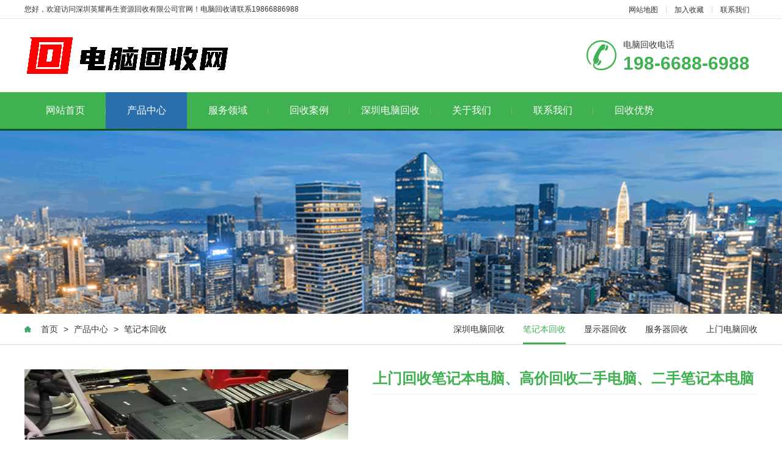

--- FILE ---
content_type: text/html; charset=utf-8
request_url: https://www.95ge.com/chanpinzhongxin/362.html
body_size: 9888
content:
<!DOCTYPE html PUBLIC "-//W3C//DTD XHTML 1.0 Transitional//EN" "http://www.w3.org/TR/xhtml1/DTD/xhtml1-transitional.dtd">
<html xmlns="http://www.w3.org/1999/xhtml">
	<head>
	    <base target="_blank">  
		<meta http-equiv="Content-Type" content="text/html; charset=utf-8" />
		<title>上门回收笔记本电脑、高价回收二手电脑、二手笔记本电脑_深圳英耀再生资源回收有限公司</title>
		<meta name="description" content="高价笔记本回收让闲置的笔记本重获新生在这个高科技迅速发展的时代，电子产品的更新换代速度越来越快，人们常常为了获取最新的功能和性能而不断更新他们的笔记本电脑。然而，这带来了另一个问题——旧的电子设备的大量浪费。在这个环保意识逐渐增强的时代，笔记本电脑回收成为了不可忽视的话题。01回收笔记本需要提供哪些信息1、设备信息：包括品牌、型号等设备的详细信息。这些信息可以帮助回收中心或机构准确识别和评估设备的" />
		<meta name="keywords" content="【深圳电脑回收】二手电脑 旧电脑上门回收,高价上门回收" />
		<link href="/favicon.ico" rel="shortcut icon" type="image/x-icon" />
		<meta name="viewport" content="width=1380">
		<link href="/template/pc/skin/css/aos.css" rel="stylesheet" media="screen" type="text/css" />
<link href="/template/pc/skin/css/style.css" rel="stylesheet" media="screen" type="text/css" />
<link href="/template/pc/skin/css/style1.css" rel="stylesheet" media="screen" type="text/css" />
<link href="/template/pc/skin/css/common.css" rel="stylesheet" media="screen" type="text/css" />
<script language="javascript" type="text/javascript" src="/template/pc/skin/js/jquery.js"></script>
<script language="javascript" type="text/javascript" src="/template/pc/skin/js/jquery.superslide.2.1.1.js"></script>
<script language="javascript" type="text/javascript" src="/template/pc/skin/js/common.js"></script>
<script language="javascript" type="text/javascript" src="/template/pc/skin/js/jqueryphoto.js"></script>
	</head>
	<body>
		<!--顶部开始-->
		<div class="head_main_top">
	<div class="w1200 clearfix">
		<div class="left">您好，欢迎访问深圳英耀再生资源回收有限公司官网！电脑回收请联系19866886988</div>
		<div class="right">
			<ul class="mbx">
				<li><a href="https://www.95ge.com/sitemap.xml">网站地图</a></li>
				<li><a title="加入收藏" href="javascript:void(0)" onclick="shoucang(document.title,window.location)">加入收藏</a></li>
								<li><a href="/lianxiwomen/" title="联系我们">联系我们</a></li>
						</div>
	</div>
</div>
</div>
<!--顶部结束-->
<!--头部开始-->
<div class="head_main_nav">
	<div class="w1200">
		<div class="logo fl" aos="fade-right" aos-easing="ease" aos-duration="700"><a href="https://www.95ge.com"
			 title="深圳英耀再生资源回收有限公司"><img src="/uploads/allimg/20240209/1-240209161543561.png" alt="深圳英耀再生资源回收有限公司"></a></div>
		<div class="tel_main" aos="fade-left" aos-easing="ease" aos-duration="700"><s class="ico"></s>
			<p class="zx">电脑回收电话</p>
			<h3 class="webTel">198-6688-6988</h3>
		</div>
	</div>
</div>
<!--头部结束-->
<!--导航开始-->
<div class="header_main por" id="header_main" aos="fade-down" aos-easing="ease" aos-duration="700">
	<div class="header w1200 clearfix">
		<div id="nav_main">
			<ul class="nav clearfix" id="nav">
				<li > <a class="aLink" href="https://www.95ge.com">网站首页<i></i></a></li>
								<li class="hover"><a class="aLink" href="/chanpinzhongxin/" title="产品中心">产品中心<i></i></a>
									</li>
								<li class=""><a class="aLink" href="/fuwulingyu/" title="服务领域">服务领域<i></i></a>
									</li>
								<li class=""><a class="aLink" href="/gongchenganli/" title="回收案例">回收案例<i></i></a>
									</li>
								<li class=""><a class="aLink" href="/xinwendongtai/" title="深圳电脑回收">深圳电脑回收<i></i></a>
									</li>
								<li class=""><a class="aLink" href="/guanyuwomen/" title="关于我们">关于我们<i></i></a>
									</li>
								<li class=""><a class="aLink" href="/lianxiwomen/" title="联系我们">联系我们<i></i></a>
									</li>
								<li class=""><a class="aLink" href="/jishuyoushi/" title="回收优势">回收优势<i></i></a>
									</li>
							</ul>
		</div>
	</div>
</div>

		<!--导航结束-->
		<!--内页大图开始-->
		<div class="nybanner" aos="fade-up" aos-easing="ease" aos-duration="700"><img src="/uploads/allimg/20221113/1-221113122521433.png" /></div>
		<!--内页大图结束-->
		<div class="wrapper">
			<div class="location" aos="fade-up" aos-easing="ease" aos-duration="700" aos-delay="100">
  <div class="w1200 clearfix">
    <div class="sitepath fl" aos="fade-right" aos-easing="ease" aos-duration="700"><s class="icon"></s> <a href='/' class=' '>首页</a> &gt; <a href='/chanpinzhongxin/' class=' '>产品中心</a> &gt; <a href='/chanpinfenleier/'>笔记本回收</a></div>
    <!--栏目分类开始-->
    <div class="menu fr" aos="fade-left" aos-easing="ease" aos-duration="700">
	        <li class=""><a href="/chanpinfenleiyi/" title="深圳电脑回收">深圳电脑回收<i></i></a></li>
            <li class="hover"><a href="/chanpinfenleier/" title="笔记本回收">笔记本回收<i></i></a></li>
            <li class=""><a href="/chanpinfenleisan/" title="显示器回收">显示器回收<i></i></a></li>
            <li class=""><a href="/chanpinfenleisi/" title="服务器回收">服务器回收<i></i></a></li>
            <li class=""><a href="/chanpinfenleiwu/" title="上门电脑回收">上门电脑回收<i></i></a></li>
       
	</div>
    <!--栏目分类结束--> 
  </div>
</div>

			<!--图片内容开始-->
			<div class="w1200 clearfix">
				<div class="content showProduct">
					<div class="showImg clearfix">
						<!--组图开始-->
						<div class="htmleaf-container fl">
							<div class="mod18"> <span id="prev" class="btn1 prev"></span> <span id="next" class="btn1 next"></span> <span id="prevTop"
								 class="btn1 prev"></span> <span id="nextTop" class="btn1 next"></span>
								<div id="picBox" class="picBox">
									<ul class="cf">
																				<li><a><img src="/uploads/allimg/20221214/1-22121416434R23.jpg" alt=""></a></li>
																				<li><a><img src="/uploads/allimg/20221214/1-2212141633225D.jpg" alt=""></a></li>
																				<li><a><img src="/uploads/allimg/20231122/1-231122105551944.jpg" alt=""></a></li>
																				<li><a><img src="/uploads/allimg/20230320/1-23032015491LI.jpg" alt=""></a></li>
																			</ul>
								</div>
								<div id="listBox" class="listBox">
									<ul class="cf">
																				<li > <img src="/uploads/allimg/20221214/1-22121416434R23.jpg" alt=""></li>
																				<li > <img src="/uploads/allimg/20221214/1-2212141633225D.jpg" alt=""></li>
																				<li > <img src="/uploads/allimg/20231122/1-231122105551944.jpg" alt=""></li>
																				<li > <img src="/uploads/allimg/20230320/1-23032015491LI.jpg" alt=""></li>
																			</ul>
								</div>
								<div class="clear"></div>
							</div>
						</div>
						<!--组图结束-->
						<div class="imgtxtcon">
							<h1 class="tit">上门回收笔记本电脑、高价回收二手电脑、二手笔记本电脑</h1>
							<div class="tit2"></div>
							<div class="tel"><span>联系电话：</span><strong>198-6688-6988</strong></div>
							<div class="clearfix">
								<a class="btn1" href="http://wpa.qq.com/msgrd?v=3&uin=3154595&site=qq&menu=yes">立即咨询</a>
								 <a class="btn2" href="/zaixianliuyan/" title="在线留言">在线留言</a>							</div>
						</div>
					</div>
					<!--产品详情开始-->
					<div class="showp_txt one">
						<div class="tit">
							<h3>产品详情</h3>
							<s></s>
						</div>
						<div class="txtcon"> <section style="background-image: linear-gradient(rgb(222, 247, 226), rgb(204, 242, 217), rgb(184, 237, 209), rgb(161, 231, 204), rgb(136, 226, 200)); box-sizing: border-box; text-align: center;"><p style="white-space: normal; margin-top: 0px; margin-bottom: 0px; padding: 0px; box-sizing: border-box;" powered-by="xiumi.us"><br style="box-sizing: border-box;"/></p><p style="white-space: normal; margin-top: 0px; margin-bottom: 0px; padding: 0px; box-sizing: border-box;" powered-by="xiumi.us"><br style="box-sizing: border-box;"/></p><section style="text-align: center; justify-content: center; display: flex; flex-flow: row nowrap; position: static; box-sizing: border-box;" powered-by="xiumi.us"><section style="display: inline-block; width: 85%; vertical-align: top; align-self: flex-start; flex: 0 0 auto; height: auto; background-color: rgba(255, 255, 255, 0.7); border-radius: 10px; overflow: hidden; padding: 30px 0px; box-sizing: border-box;"><section style="justify-content: center; display: flex; flex-flow: row nowrap; margin: 0px; position: static; box-sizing: border-box;" powered-by="xiumi.us"><section style="display: inline-block; vertical-align: top; width: auto; align-self: flex-start; flex: 0 0 auto; min-width: 5%; max-width: 100%; height: auto; box-sizing: border-box;"><section style="position: static; box-sizing: border-box;" powered-by="xiumi.us"><section class="group-empty" style="display: inline-block; width: 50px; height: 10px; vertical-align: top; overflow: hidden; border-radius: 10px; background-color: rgb(31, 146, 117); box-sizing: border-box;"><svg viewbox="0 0 1 1" style="float:left;line-height:0;width:0;vertical-align:top;"></svg></section></section></section><section style="display: inline-block; vertical-align: top; width: auto; align-self: flex-start; flex: 0 0 auto; min-width: 5%; max-width: 100%; height: auto; padding: 0px; margin: 0px 10px; box-sizing: border-box;"><section style="position: static; box-sizing: border-box;" powered-by="xiumi.us"><section class="group-empty" style="display: inline-block; width: 50px; height: 10px; vertical-align: top; overflow: hidden; border-radius: 10px; background-color: rgb(126, 218, 167); box-sizing: border-box;"><svg viewbox="0 0 1 1" style="float:left;line-height:0;width:0;vertical-align:top;"></svg></section></section></section><section style="display: inline-block; vertical-align: top; width: auto; align-self: flex-start; flex: 0 0 auto; min-width: 5%; max-width: 100%; height: auto; box-sizing: border-box;"><section style="position: static; box-sizing: border-box;" powered-by="xiumi.us"><section class="group-empty" style="display: inline-block; width: 50px; height: 10px; vertical-align: top; overflow: hidden; border-radius: 10px; background-color: rgb(223, 234, 176); box-sizing: border-box;"><svg viewbox="0 0 1 1" style="float:left;line-height:0;width:0;vertical-align:top;"></svg></section></section></section></section><section style="color: rgb(31, 146, 117); font-size: 36px; letter-spacing: 1px; box-sizing: border-box;" powered-by="xiumi.us"><p style="font-size: 15px; margin-top: 0px; margin-bottom: 0px; padding: 0px; box-sizing: border-box;"><strong style="font-size: 36px; box-sizing: border-box;">高价笔记本回收</strong><br style="box-sizing: border-box;"/></p></section><section style="font-size: 15px; color: rgb(31, 146, 117); letter-spacing: 1px; box-sizing: border-box;" powered-by="xiumi.us"><p style="margin-top: 0px; margin-bottom: 0px; padding: 0px; box-sizing: border-box;">让闲置的笔记本重获新生</p></section><section style="margin: 10px 0px -20px; position: static; box-sizing: border-box;" powered-by="xiumi.us"><section class="group-empty" style="display: inline-block; width: 250px; height: 5px; vertical-align: top; overflow: hidden; border-radius: 10px; background-color: rgb(31, 146, 117); box-sizing: border-box;"><svg viewbox="0 0 1 1" style="float:left;line-height:0;width:0;vertical-align:top;"></svg></section></section></section></section><p style="white-space: normal; margin-top: 0px; margin-bottom: 0px; padding: 0px; box-sizing: border-box;" powered-by="xiumi.us"><br style="box-sizing: border-box;"/></p><section style="font-size: 15px; color: rgb(66, 62, 62); line-height: 2; letter-spacing: 1px; padding: 0px 30px; box-sizing: border-box;" powered-by="xiumi.us"><p style="text-indent: 2.1429em; white-space: normal; margin-top: 0px; margin-bottom: 0px; padding: 0px; box-sizing: border-box;">在这个高科技迅速发展的时代，电子产品的更新换代速度越来越快，人们常常为了获取最新的功能和性能而不断更新他们的笔记本电脑。然而，这带来了另一个问题——旧的电子设备的大量浪费。在这个环保意识逐渐增强的时代，笔记本电脑回收成为了不可忽视的话题。</p></section><section style="text-align: center; margin-top: 10px; margin-bottom: 10px; line-height: 0; position: static; box-sizing: border-box;" powered-by="xiumi.us"><section style="max-width: 100%; vertical-align: middle; display: inline-block; line-height: 0; box-sizing: border-box;"><img alt="上门回收笔记本电脑、高价回收二手电脑、二手笔记本电脑(图1)"  title="上门回收笔记本电脑、高价回收二手电脑、二手笔记本电脑(图1)"  class="raw-image" style="max-width:100%!important;height:auto!important;vertical-align: middle; max-width: 100%; width: 100%; box-sizing: border-box;" data-ratio="0.562037" data-w="1080" _width="100%" data-s="300,640" crossorigin="anonymous" src="/uploads/allimg/20231122/1-231122105610292.jpg"/></section></section><p style="white-space: normal; margin-top: 0px; margin-bottom: 0px; padding: 0px; box-sizing: border-box;" powered-by="xiumi.us"><br style="box-sizing: border-box;"/></p><section style="text-align: center; justify-content: center; display: flex; flex-flow: row nowrap; position: static; box-sizing: border-box;" powered-by="xiumi.us"><section style="display: inline-block; vertical-align: middle; width: auto; align-self: center; flex: 0 0 auto; min-width: 5%; max-width: 100%; height: auto; box-sizing: border-box;"><section style=" transform: translate3d(20px, 0px, 0px); -webkit-transform: translate3d(20px, 0px, 0px); -moz-transform: translate3d(20px, 0px, 0px); -o-transform: translate3d(20px, 0px, 0px); margin: 0px 0px 10px; position: static; box-sizing: border-box;" powered-by="xiumi.us"><section style="display: inline-block; width: 40px; height: 40px; vertical-align: top; overflow: hidden; border-style: solid; border-width: 5px; border-color: rgb(31, 146, 117); border-radius: 100%; background-color: rgba(255, 255, 255, 0.7); box-sizing: border-box;"><section style="margin: 2px 0px 0px; position: static; box-sizing: border-box;" powered-by="xiumi.us"><section style="font-size: 18px; color: rgb(31, 146, 117); box-sizing: border-box;"><p style="margin-top: 0px; margin-bottom: 0px; padding: 0px; box-sizing: border-box;"><strong style="box-sizing: border-box;">01</strong></p></section></section></section></section></section><section style="display: inline-block; vertical-align: middle; width: auto; align-self: center; flex: 0 0 auto; min-width: 5%; max-width: 100%; height: auto; background-color: rgba(255, 255, 255, 0.7); padding: 5px 20px 5px 30px; border-top-left-radius: 30px; border-top-right-radius: 10px; border-bottom-right-radius: 10px; overflow: hidden; box-sizing: border-box;"><section style="font-size: 18px; color: rgb(31, 146, 117); box-sizing: border-box;" powered-by="xiumi.us"><p style="margin-top: 0px; margin-bottom: 0px; padding: 0px; box-sizing: border-box;"><strong style="box-sizing: border-box;">回收笔记本需要提供哪些信息</strong></p></section></section></section><section style="text-align: center; justify-content: center; display: flex; flex-flow: row nowrap; margin: 20px 0px; position: static; box-sizing: border-box;" powered-by="xiumi.us"><section style="display: inline-block; width: 90%; vertical-align: top; align-self: flex-start; flex: 0 0 auto; height: auto; background-color: rgba(255, 255, 255, 0.7); border-radius: 10px; overflow: hidden; padding: 20px; box-sizing: border-box;"><section style="text-align: left; margin: 0px; line-height: 0; position: static; box-sizing: border-box;" powered-by="xiumi.us"><section style="max-width: 100%; vertical-align: middle; display: inline-block; line-height: 0; width: 18.2812px; height: auto; box-sizing: border-box;"><img alt="上门回收笔记本电脑、高价回收二手电脑、二手笔记本电脑(图2)"  title="上门回收笔记本电脑、高价回收二手电脑、二手笔记本电脑(图2)"  class="raw-image" style="max-width:100%!important;height:auto!important;vertical-align: middle; max-width: 100%; width: 100%; box-sizing: border-box;" data-ratio="0.937963" data-w="1080" _width="100%" data-s="300,640" crossorigin="anonymous" src="/uploads/allimg/20231122/1-231122105610535.png"/></section></section><section style="text-align: justify; font-size: 15px; color: rgb(66, 62, 62); line-height: 2; letter-spacing: 1px; padding: 0px; box-sizing: border-box;" powered-by="xiumi.us"><p style="text-indent: 2.1429em; white-space: normal; margin-top: 0px; margin-bottom: 0px; padding: 0px; box-sizing: border-box;">1、设备信息：包括品牌、型号等设备的详细信息。这些信息可以帮助回收中心或机构准确识别和评估设备的价值。</p><p style="white-space: normal; margin-top: 0px; margin-bottom: 0px; padding: 0px; box-sizing: border-box;">2、设备状态：描述设备的整体状况，例如是否工作正常、是否有损坏或缺失的部件、配置信息等。这对于评估设备的再利用价值很重要。</p><p style="white-space: normal; margin-top: 0px; margin-bottom: 0px; padding: 0px; box-sizing: border-box;">3、隐私数据清除：在回收设备之前，您应该确保您的个人数据已被清除。这包括删除所有存储在设备上的个人文件、账户信息和其他敏感数据。或者回收中心或机构可能会提供数据清除服务。</p><p style="white-space: normal; margin-top: 0px; margin-bottom: 0px; padding: 0px; box-sizing: border-box;">4、配件和附件：如果您还拥有设备的原始配件（如充电器、电池等）或其他附件，最好一并提供。这些配件通常也可以被回收或重新利用。</p><p style="white-space: normal; margin-top: 0px; margin-bottom: 0px; padding: 0px; box-sizing: border-box;">5、所在地和联系方式：需要提供自己的所在地和联系方式，方便联系和上门回收</p></section><section style="margin-top: 10px; margin-bottom: 10px; line-height: 0; position: static; box-sizing: border-box;" powered-by="xiumi.us"><section style="max-width: 100%; vertical-align: middle; display: inline-block; line-height: 0; box-sizing: border-box;"><img alt="上门回收笔记本电脑、高价回收二手电脑、二手笔记本电脑(图3)"  title="上门回收笔记本电脑、高价回收二手电脑、二手笔记本电脑(图3)"  class="raw-image" style="max-width:100%!important;height:auto!important;vertical-align: middle; max-width: 100%; width: 100%; box-sizing: border-box;" data-ratio="0.625" data-w="1080" _width="100%" data-s="300,640" crossorigin="anonymous" src="/uploads/allimg/20231122/1-231122105611a2.jpg"/></section></section><section style="text-align: justify; font-size: 15px; color: rgb(66, 62, 62); line-height: 2; letter-spacing: 1px; padding: 0px; box-sizing: border-box;" powered-by="xiumi.us"><p style="white-space: normal; margin-top: 0px; margin-bottom: 0px; padding: 0px; box-sizing: border-box;"><br style="box-sizing: border-box;"/></p></section><section style="position: static; transform: perspective(0px); -webkit-transform: perspective(0px); -moz-transform: perspective(0px); -o-transform: perspective(0px); transform-style: flat; box-sizing: border-box;" powered-by="xiumi.us"><section style="text-align: left; margin: 0px; line-height: 0; transform: rotateX(180deg) rotateY(180deg); -webkit-transform: rotateX(180deg) rotateY(180deg); -moz-transform: rotateX(180deg) rotateY(180deg); -o-transform: rotateX(180deg) rotateY(180deg); position: static; box-sizing: border-box;"><section style="max-width: 100%; vertical-align: middle; display: inline-block; line-height: 0; width: 18.2812px; height: auto; box-sizing: border-box;"><img alt="上门回收笔记本电脑、高价回收二手电脑、二手笔记本电脑(图2)"  title="上门回收笔记本电脑、高价回收二手电脑、二手笔记本电脑(图2)"  class="raw-image" style="max-width:100%!important;height:auto!important;vertical-align: middle; max-width: 100%; width: 100%; box-sizing: border-box;" data-ratio="0.937963" data-w="1080" _width="100%" data-s="300,640" crossorigin="anonymous" src="/uploads/allimg/20231122/1-231122105610535.png"/></section></section></section></section></section><p style="white-space: normal; margin-top: 0px; margin-bottom: 0px; padding: 0px; box-sizing: border-box;" powered-by="xiumi.us"><br style="box-sizing: border-box;"/></p><section style="text-align: center; justify-content: center; display: flex; flex-flow: row nowrap; position: static; box-sizing: border-box;" powered-by="xiumi.us"><section style="display: inline-block; vertical-align: middle; width: auto; align-self: center; flex: 0 0 auto; min-width: 5%; max-width: 100%; height: auto; box-sizing: border-box;"><section style=" transform: translate3d(20px, 0px, 0px); -webkit-transform: translate3d(20px, 0px, 0px); -moz-transform: translate3d(20px, 0px, 0px); -o-transform: translate3d(20px, 0px, 0px); margin: 0px 0px 10px; position: static; box-sizing: border-box;" powered-by="xiumi.us"><section style="display: inline-block; width: 40px; height: 40px; vertical-align: top; overflow: hidden; border-style: solid; border-width: 5px; border-color: rgb(31, 146, 117); border-radius: 100%; background-color: rgba(255, 255, 255, 0.7); box-sizing: border-box;"><section style="margin: 2px 0px 0px; position: static; box-sizing: border-box;" powered-by="xiumi.us"><section style="font-size: 18px; color: rgb(31, 146, 117); box-sizing: border-box;"><p style="margin-top: 0px; margin-bottom: 0px; padding: 0px; box-sizing: border-box;"><strong style="box-sizing: border-box;">02</strong></p></section></section></section></section></section><section style="display: inline-block; vertical-align: middle; width: auto; align-self: center; flex: 0 0 auto; min-width: 5%; max-width: 100%; height: auto; background-color: rgba(255, 255, 255, 0.7); padding: 5px 20px 5px 30px; border-top-left-radius: 30px; border-top-right-radius: 10px; border-bottom-right-radius: 10px; overflow: hidden; box-sizing: border-box;"><section style="font-size: 18px; color: rgb(31, 146, 117); box-sizing: border-box;" powered-by="xiumi.us"><p style="margin-top: 0px; margin-bottom: 0px; padding: 0px; box-sizing: border-box;"><strong style="box-sizing: border-box;">工作总结与分析</strong></p></section></section></section><section style="text-align: center; justify-content: center; display: flex; flex-flow: row nowrap; margin: 20px 0px; position: static; box-sizing: border-box;" powered-by="xiumi.us"><section style="display: inline-block; width: 90%; vertical-align: top; align-self: flex-start; flex: 0 0 auto; height: auto; background-color: rgba(255, 255, 255, 0.7); border-radius: 10px; overflow: hidden; padding: 20px; box-sizing: border-box;"><section style="text-align: left; margin: 0px; line-height: 0; position: static; box-sizing: border-box;" powered-by="xiumi.us"><section style="max-width: 100%; vertical-align: middle; display: inline-block; line-height: 0; width: 18.2812px; height: auto; box-sizing: border-box;"><img alt="上门回收笔记本电脑、高价回收二手电脑、二手笔记本电脑(图2)"  title="上门回收笔记本电脑、高价回收二手电脑、二手笔记本电脑(图2)"  class="raw-image" style="max-width:100%!important;height:auto!important;vertical-align: middle; max-width: 100%; width: 100%; box-sizing: border-box;" data-ratio="0.937963" data-w="1080" _width="100%" data-s="300,640" crossorigin="anonymous" src="/uploads/allimg/20231122/1-231122105610535.png"/></section></section><section style="text-align: justify; font-size: 15px; color: rgb(66, 62, 62); line-height: 2; letter-spacing: 1px; padding: 0px; box-sizing: border-box;" powered-by="xiumi.us"><p style="white-space: normal; margin-top: 0px; margin-bottom: 0px; padding: 0px; box-sizing: border-box;"><strong style="box-sizing: border-box;">预约</strong></p><p style="white-space: normal; margin-top: 0px; margin-bottom: 0px; padding: 0px; box-sizing: border-box;">通过提前预约，用户可以轻松安排回收服务。通常，这可以通过回收服务提供商的网站或专用应用程序进行。用户只需填写简单的信息，如地址、联系方式和回收时间，即可轻松预约。这种一键预约的方式使得整个过程非常简便。</p><p style="white-space: normal; margin-top: 0px; margin-bottom: 0px; padding: 0px; box-sizing: border-box;"><strong style="box-sizing: border-box;">上门取件</strong></p><p style="white-space: normal; margin-top: 0px; margin-bottom: 0px; padding: 0px; box-sizing: border-box;">在预约的时间，回收服务人员将准时到达指定地址。他们会检查并收取您要回收的笔记本电脑。这个环节通常相当迅速，无需用户过多的操作，只需将设备交给回收人员即可。</p><p style="white-space: normal; margin-top: 0px; margin-bottom: 0px; padding: 0px; box-sizing: border-box;"><strong style="box-sizing: border-box;">专业处理</strong></p><p style="white-space: normal; margin-top: 0px; margin-bottom: 0px; padding: 0px; box-sizing: border-box;">回收服务人员会对您的笔记本电脑进行专业处理。他们可能会进行评估，检查设备的工作状态，以确定最适合的处理方式。这包括材料回收、部件回收或者回收后再利用。</p><p style="white-space: normal; margin-top: 0px; margin-bottom: 0px; padding: 0px; box-sizing: border-box;"><strong style="box-sizing: border-box;">环保意识</strong></p><p style="white-space: normal; margin-top: 0px; margin-bottom: 0px; padding: 0px; box-sizing: border-box;">这种回收方式也符合环保理念。回收中心会对设备进行安全处理，以确保设备中的有害物质不会对环境造成负面影响。这种方式能够将废弃设备有效地转化为可再利用的资源。</p></section><section style="margin-top: 10px; margin-bottom: 10px; line-height: 0; position: static; box-sizing: border-box;" powered-by="xiumi.us"><section style="max-width: 100%; vertical-align: middle; display: inline-block; line-height: 0; box-sizing: border-box;"><img alt="上门回收笔记本电脑、高价回收二手电脑、二手笔记本电脑(图6)"  title="上门回收笔记本电脑、高价回收二手电脑、二手笔记本电脑(图6)"  class="raw-image" style="max-width:100%!important;height:auto!important;vertical-align: middle; max-width: 100%; width: 100%; box-sizing: border-box;" data-ratio="0.5055556" data-w="1080" _width="100%" data-s="300,640" crossorigin="anonymous" src="/uploads/allimg/20231122/1-231122105611616.png"/></section></section><section style="position: static; transform: perspective(0px); -webkit-transform: perspective(0px); -moz-transform: perspective(0px); -o-transform: perspective(0px); transform-style: flat; box-sizing: border-box;" powered-by="xiumi.us"><section style="text-align: left; margin: 0px; line-height: 0; transform: rotateX(180deg) rotateY(180deg); -webkit-transform: rotateX(180deg) rotateY(180deg); -moz-transform: rotateX(180deg) rotateY(180deg); -o-transform: rotateX(180deg) rotateY(180deg); position: static; box-sizing: border-box;"><section style="max-width: 100%; vertical-align: middle; display: inline-block; line-height: 0; width: 18.2812px; height: auto; box-sizing: border-box;"><img alt="上门回收笔记本电脑、高价回收二手电脑、二手笔记本电脑(图2)"  title="上门回收笔记本电脑、高价回收二手电脑、二手笔记本电脑(图2)"  class="raw-image" style="max-width:100%!important;height:auto!important;vertical-align: middle; max-width: 100%; width: 100%; box-sizing: border-box;" data-ratio="0.937963" data-w="1080" _width="100%" data-s="300,640" crossorigin="anonymous" src="/uploads/allimg/20231122/1-231122105610535.png"/></section></section></section></section></section><section style="font-size: 24px; color: rgb(249, 110, 87); box-sizing: border-box;" powered-by="xiumi.us"><p style="text-align: center; white-space: normal; margin-top: 0px; margin-bottom: 0px; padding: 0px; box-sizing: border-box;"><strong style="box-sizing: border-box;">好坏都收、好坏都收、好坏都收</strong></p></section><section style="text-align: center; justify-content: center; display: flex; flex-flow: row nowrap; margin: 20px 0px; position: static; box-sizing: border-box;" powered-by="xiumi.us"><section style="display: inline-block; width: 90%; vertical-align: top; align-self: flex-start; flex: 0 0 auto; height: auto; background-color: rgba(255, 255, 255, 0.7); border-radius: 10px; overflow: hidden; padding: 20px; box-sizing: border-box;"><section style="text-align: left; margin: 0px; line-height: 0; position: static; box-sizing: border-box;" powered-by="xiumi.us"><section style="max-width: 100%; vertical-align: middle; display: inline-block; line-height: 0; width: 18.2812px; height: auto; box-sizing: border-box;"><img alt="上门回收笔记本电脑、高价回收二手电脑、二手笔记本电脑(图2)"  title="上门回收笔记本电脑、高价回收二手电脑、二手笔记本电脑(图2)"  class="raw-image" style="max-width:100%!important;height:auto!important;vertical-align: middle; max-width: 100%; width: 100%; box-sizing: border-box;" data-ratio="0.937963" data-w="1080" _width="100%" data-s="300,640" crossorigin="anonymous" src="/uploads/allimg/20231122/1-231122105610535.png"/></section></section><section style="text-align: unset; box-sizing: border-box;" powered-by="xiumi.us"><p style="margin-top: 0px; margin-bottom: 0px; padding: 0px; box-sizing: border-box;"><strong style="box-sizing: border-box;"><span style="font-size: 20px; color: rgb(249, 110, 87); box-sizing: border-box;">回收流程如下：</span></strong><br style="box-sizing: border-box;"/></p><p style="margin-top: 0px; margin-bottom: 0px; padding: 0px; box-sizing: border-box;"><strong style="box-sizing: border-box;">①加我们微信（告知产品使用情况，有无维修暗病，箱票是否齐全）</strong></p><p style="margin-top: 0px; margin-bottom: 0px; padding: 0px; box-sizing: border-box;"><strong style="box-sizing: border-box;"><br style="box-sizing: border-box;"/></strong></p><p style="margin-top: 0px; margin-bottom: 0px; padding: 0px; box-sizing: border-box;"><strong style="box-sizing: border-box;">②下载鲁大师发配置图或产品自带型号标签。（发产品实拍图或视频）</strong></p><p style="margin-top: 0px; margin-bottom: 0px; padding: 0px; box-sizing: border-box;"><strong style="box-sizing: border-box;"></strong></p><p style="margin-top: 0px; margin-bottom: 0px; padding: 0px; box-sizing: border-box;"><strong style="box-sizing: border-box;">③价格谈好，发姓名、地址、电话。立马安排师傅上门来收。<br style="box-sizing: border-box;"/></strong></p><p style="margin-top: 0px; margin-bottom: 0px; padding: 0px; box-sizing: border-box;"><strong style="box-sizing: border-box;">④师傅上门后，物品给师傅，立马当面打款。<br style="box-sizing: border-box;"/></strong></p><p style="margin-top: 0px; margin-bottom: 0px; padding: 0px; box-sizing: border-box;"><strong style="box-sizing: border-box;">注：不会弄鲁大师配置图的，直接拍主机箱背后照片给我。</strong></p></section><section style="line-height: 0; position: static; box-sizing: border-box;" powered-by="xiumi.us"><section style="max-width: 100%; vertical-align: middle; display: inline-block; line-height: 0; box-sizing: border-box;"><img alt="上门回收笔记本电脑、高价回收二手电脑、二手笔记本电脑(图9)"  title="上门回收笔记本电脑、高价回收二手电脑、二手笔记本电脑(图9)"  class="raw-image" style="max-width:100%!important;height:auto!important;vertical-align: middle; max-width: 100%; width: 100%; box-sizing: border-box;" data-ratio="1.2363184" data-w="804" _width="100%" data-s="300,640" crossorigin="anonymous" src="/uploads/allimg/20231122/1-231122105611254.jpg"/></section></section><section style="text-align: left; color: rgb(255, 202, 0); font-size: 17px; box-sizing: border-box;" powered-by="xiumi.us"><p style="margin-top: 0px; margin-bottom: 0px; padding: 0px; box-sizing: border-box;"><span style="color: rgb(255, 129, 36); box-sizing: border-box;"><strong style="box-sizing: border-box;"><span style="font-size: 21px; box-sizing: border-box;">因配件价格都有浮动，每天报的价格不一样，以当天价格为准。</span></strong></span></p><p style="margin-top: 0px; margin-bottom: 0px; padding: 0px; box-sizing: border-box;"><span style="color: rgb(255, 129, 36); box-sizing: border-box;"><strong style="box-sizing: border-box;"><span style="font-size: 21px; box-sizing: border-box;">量大可以等我们师傅上门后价格面谈</span></strong><strong style="box-sizing: border-box;"></strong></span></p><p style="margin-top: 0px; margin-bottom: 0px; padding: 0px; box-sizing: border-box;"><span style="color: rgb(255, 129, 36); box-sizing: border-box;"><strong style="box-sizing: border-box;"><span style="font-size: 21px; box-sizing: border-box;">如果您暂时不出，也可以先加我们微信，后期想卖，可以第一时间找到我！</span></strong><strong style="box-sizing: border-box;"></strong><strong style="box-sizing: border-box;"></strong></span></p><p style="margin-top: 0px; margin-bottom: 0px; padding: 0px; box-sizing: border-box;"><span style="color: rgb(255, 129, 36); box-sizing: border-box;"><strong style="box-sizing: border-box;"><span style="font-size: 21px; box-sizing: border-box;"><br style="box-sizing: border-box;"/></span></strong></span></p><p style="margin-top: 0px; margin-bottom: 0px; padding: 0px; box-sizing: border-box;"><strong style="box-sizing: border-box;"><span style="font-size: 21px; color: rgb(249, 110, 87); box-sizing: border-box;">严重声明：</span></strong></p><p style="margin-top: 0px; margin-bottom: 0px; padding: 0px; box-sizing: border-box;"><strong style="box-sizing: border-box;"><span style="color: rgb(249, 110, 87); box-sizing: border-box;"><span style="font-size: 21px; box-sizing: border-box;">本店拒绝回收非法赃物，盗抢、债务抵押，物品一概不收。我们公司已在公安局备案，一经查处，你将会付法律责任，请自重</span>。</span></strong></p></section><section style="text-align: justify; font-size: 15px; color: rgb(66, 62, 62); line-height: 2; letter-spacing: 1px; padding: 0px; box-sizing: border-box;" powered-by="xiumi.us"><p style="white-space: normal; margin-top: 0px; margin-bottom: 0px; padding: 0px; box-sizing: border-box;"><br style="box-sizing: border-box;"/></p></section><section style="position: static; transform: perspective(0px); -webkit-transform: perspective(0px); -moz-transform: perspective(0px); -o-transform: perspective(0px); transform-style: flat; box-sizing: border-box;" powered-by="xiumi.us"><section style="text-align: left; margin: 0px; line-height: 0; transform: rotateX(180deg) rotateY(180deg); -webkit-transform: rotateX(180deg) rotateY(180deg); -moz-transform: rotateX(180deg) rotateY(180deg); -o-transform: rotateX(180deg) rotateY(180deg); position: static; box-sizing: border-box;"><section style="max-width: 100%; vertical-align: middle; display: inline-block; line-height: 0; width: 18.2812px; height: auto; box-sizing: border-box;"><img alt="上门回收笔记本电脑、高价回收二手电脑、二手笔记本电脑(图2)"  title="上门回收笔记本电脑、高价回收二手电脑、二手笔记本电脑(图2)"  class="raw-image" style="max-width:100%!important;height:auto!important;vertical-align: middle; max-width: 100%; width: 100%; box-sizing: border-box;" data-ratio="0.937963" data-w="1080" _width="100%" data-s="300,640" crossorigin="anonymous" src="/uploads/allimg/20231122/1-231122105610535.png"/></section></section></section></section></section><p style="white-space: normal; margin-top: 0px; margin-bottom: 0px; padding: 0px; box-sizing: border-box;" powered-by="xiumi.us"><br style="box-sizing: border-box;"/></p></section><p><br/></p> </div>
					</div>
					<!--产品详情结束-->
					<!--分享代码开始-->
					<div class="fenx">
						<div id="bdshare" class="share bdsharebuttonbox bdshare-button-style0-16"> <a href="#" class="bds_more" data-cmd="more">分享到：</a>
							<a href="#" class="bds_qzone" data-cmd="qzone" title="分享到QQ空间"></a> <a href="#" class="bds_weixin" data-cmd="weixin"
							 title="分享到微信"></a> <a href="#" class="bds_sqq" data-cmd="sqq" title="分享到QQ好友"></a> <a href="#" class="bds_tsina"
							 data-cmd="tsina" title="分享到新浪微博"></a> <a href="#" class="bds_tqq" data-cmd="tqq" title="分享到腾讯微博"></a> </div>
					</div>
					<!--分享代码结束-->
					<div class="reLink clearfix">
						<div class="prevLink fl">
														  <a href="/chanpinzhongxin/288.html" title="笔记本回收-深圳电脑回收-深圳笔记本回收"> 上一篇 : 笔记本回收-深圳电脑回收-深圳笔记本回收 </a>  
													</div>
						<div class="nextLink fr">
														  <a href="/chanpinzhongxin/3635.html" title="深圳办公设备回收：快速上门，一键搞定！"> 下一篇 : 深圳办公设备回收：快速上门，一键搞定！ </a>
													</div>
					</div>
					
				</div>
			</div>
			<!--图片内容结束-->
		</div>
		<!--产品推荐开始-->
				<div class="relateNews">
			<div class="n-tit w1200"><a class="more fr" href="/chanpinzhongxin/" title="查看更多">查看更多 &gt;&gt;</a>
				<h3><s></s>产品推荐</h3>
			</div>
		</div>
		<div class="girdlist huxin" style="padding-top: 20px;">
			<div class="w1200">
				<ul class="list clearfix">
									</ul>
			</div>
		</div>
				<!--产品推荐结束-->
		<!--页尾开始-->
		<div class="footer_main">
  <div class="footer clearfix">
    <div class="part1 w1200 clearfix" aos="fade-up" aos-easing="ease" aos-duration="700"> 
      <!--联系我们开始-->
      <div class="foot_z">
        <h3>联系我们<i></i></h3>
        <p>深圳英耀再生资源回收有限公司</p>
        <ul>
          <li>邮箱：kwkw@qq.com</li>
          <li>手机：198-6688-6988</li>
          <li>电话：198-6688-6988</li>
          <li>地址：广东省深圳市福田区深蓝大道航天大厦</li>
        </ul>
      </div>
      <!--联系我们结束--> 
      <!--在线留言开始-->
      <div class="foot_y">
        <h3>在线留言<i></i></h3>
				<form method="POST" class="form_book"  enctype="multipart/form-data"  action="/index.php?m=home&c=Lists&a=gbook_submit&lang=cn" onsubmit="return submit01c3169149a29092100734c015cdfe6a(this);">
          <div class="item item5 clearfix">
            <input class="txt" placeholder="姓名" type="text" name="attr_1" id="attr_1">
          </div>
          <div class="item item4 clearfix">
            <input class="txt tel" placeholder="手机" name="attr_2" id="attr_2">
          </div>
          <div class="item item1 clearfix">
            <textarea class="area" placeholder="留言内容" name="attr_3" id="attr_3"></textarea>
          </div>
          <div class="submit">
            <input class="tijiao" value="提交" type="submit">
          </div>
        <input type="hidden" name="gourl" id="gourl_01c3169149a29092100734c015cdfe6a" value="https%3A%2F%2Fwww.95ge.com%2Fchanpinzhongxin%2F362.html" /><input type="hidden" name="typeid" value="32" /><input type="hidden" name="__token__01c3169149a29092100734c015cdfe6a" id="01c3169149a29092100734c015cdfe6a" value="" /><input type="hidden" name="form_type" value="0" /><script type="text/javascript">
    function submit01c3169149a29092100734c015cdfe6a(elements)
    {
        if (document.getElementById('gourl_01c3169149a29092100734c015cdfe6a')) {
            document.getElementById('gourl_01c3169149a29092100734c015cdfe6a').value = encodeURIComponent(window.location.href);
        }
            var x = elements;
    for (var i=0;i<x.length;i++) {
        
                            if(x[i].name == 'attr_1' && x[i].value.length == 0){
                                alert('姓名不能为空！');
                                return false;
                            }
                        
                            if(x[i].name == 'attr_2' && x[i].value.length == 0){
                                alert('手机不能为空！');
                                return false;
                            }
                         
                    if(x[i].name == 'attr_2' && !(/^1[3-9]\d{9}$/.test( x[i].value)) && x[i].value.length > 0){
                        alert('手机格式不正确！！');
                        return false;
                    }
                   
    }
        
        elements.submit();
    }

    function ey_fleshVerify_1768276532(id)
    {
        var token = id.replace(/verify_/g, '__token__');
        var src = "/index.php?m=api&c=Ajax&a=vertify&type=guestbook&lang=cn&token="+token;
        src += "&r="+ Math.floor(Math.random()*100);
        document.getElementById(id).src = src;
    }

    function f2ab55f1f3645bc0be0b6388c05d1b162()
    {
        var ajax = new XMLHttpRequest();
        ajax.open("post", "/index.php?m=api&c=Ajax&a=get_token", true);
        ajax.setRequestHeader("X-Requested-With","XMLHttpRequest");
        ajax.setRequestHeader("Content-type","application/x-www-form-urlencoded");
        ajax.send("name=__token__01c3169149a29092100734c015cdfe6a");
        ajax.onreadystatechange = function () {
            if (ajax.readyState==4 && ajax.status==200) {
                document.getElementById("01c3169149a29092100734c015cdfe6a").value = ajax.responseText;
                document.getElementById("gourl_01c3169149a29092100734c015cdfe6a").value = encodeURIComponent(window.location.href);
          　}
        } 
    }
    f2ab55f1f3645bc0be0b6388c05d1b162();
    function getNext1598839807(id,name,level) {
        var input = document.getElementById('attr_'+name);
        var first = document.getElementById('first_id_'+name);
        var second = document.getElementById('second_id_'+name);
        var third = document.getElementById('third_id_'+name);
        var findex ='', fvalue = '',sindex = '',svalue = '',tindex = '',tvalue = '',value='';

        if (level == 1){
            if (second) {
                second.style.display = 'none';
                second.innerHTML  = ''; 
            }
            if (third) {
                third.style.display = 'none';
                third.innerHTML  = '';
            }
            findex = first.selectedIndex;
            fvalue = first.options[findex].value;
            input.value = fvalue;
            value = fvalue;
        } else if (level == 2){
            if (third) {
                third.style.display = 'none';
                third.innerHTML  = '';
            }
            findex = first.selectedIndex;
            fvalue = first.options[findex].value;
            sindex = second.selectedIndex;
            svalue = second.options[sindex].value;
            if (svalue) {
                input.value = fvalue+','+svalue;
                value = svalue;
            }else{
                input.value = fvalue;
            }
        } else if (level == 3){
            findex = first.selectedIndex;
            fvalue = first.options[findex].value;
            sindex = second.selectedIndex;
            svalue = second.options[sindex].value;
            tindex = third.selectedIndex;
            tvalue = third.options[tindex].value;
            if (tvalue) {
                input.value = fvalue+','+svalue+','+tvalue;
                value = tvalue;
            }else{
                input.value = fvalue+','+svalue;
            }
        } 
        if (value) {
            if(document.getElementById(id))
            {
                document.getElementById(id).options.add(new Option('请选择','')); 
                var ajax = new XMLHttpRequest();
                ajax.open("post", "/index.php?m=api&c=Ajax&a=get_region", true);
                ajax.setRequestHeader("X-Requested-With","XMLHttpRequest");
                ajax.setRequestHeader("Content-type","application/x-www-form-urlencoded");
                ajax.send("pid="+value);
                ajax.onreadystatechange = function () {
                    if (ajax.readyState==4 && ajax.status==200) {
                        var data = JSON.parse(ajax.responseText).data;
                        if (data) {
                            data.forEach(function(item) {
                                document.getElementById(id).options.add(new Option(item.name,item.id)); 
                                document.getElementById(id).style.display = "block";
                            });
                        }
                  　}
                }
            }
        }
    }
</script>        </form>
              </div>
      <!--在线留言结束--> 
      <!--二维码开始-->
      <div class="foot_j"><b><img src="/uploads/allimg/20221113/1-221113100RSP.png"/></b>
        <p>微信二维码</p>
        <span>微信号：HM6553</span></div>
      <!--二维码结束--> 
    </div>
  </div>
</div>
<!--页尾结束--> 
<!--版权开始-->
<div class="copyright">
  <div class="copy w1200 clearfix">
    <p class="copy fl">Copyright © 2012-2025 深圳英耀再生资源回收有限公司 版权所有 keywords:<a href="https://www.95ge.com/sitemap.html" title="深圳电脑回收"target="_blank">深圳电脑回收　<a href="https://beian.miit.gov.cn/" rel="nofollow" target="_blank">粤ICP备2022148308号-1</a>　</p>

		 		<a target="_blank" href="http://www.beian.gov.cn/portal/registerSystemInfo?recordcode=44030402005956" style="display:inline-block;text-decoration:none;height:20px;line-height:20px;"><img src="/uploads/allimg/20221215/1-221215113532X7.png" style="float:left;height:20px;line-height:20px;margin: 20px 0px 0px 5px; color:#FFFFFF;"/><p style="float:left;height:20px;line-height:20px;margin: 20px 0px 0px 5px; color:#FFFFFF;">粤公网安备 44030402005956号</p></a>

  </div>
  
  
<script>
var _hmt = _hmt || [];
(function() {
  var hm = document.createElement("script");
  hm.src = "https://hm.baidu.com/hm.js?05d1d7d87b7b279cc32b2ccc3fe41da8";
  var s = document.getElementsByTagName("script")[0]; 
  s.parentNode.insertBefore(hm, s);
})();
</script>


</div>
<!--版权结束--> 
<script language="javascript" type="text/javascript" src="/template/pc/skin/js/aos.js"></script>
<script language="javascript" type="text/javascript" src="/template/pc/skin/js/app.js"></script>
<script type="text/javascript">
    AOS.init({
        easing: 'ease-out-back',
        duration: 1000
    });
</script>
	</body>
</html>


--- FILE ---
content_type: text/html;charset=utf-8
request_url: https://www.95ge.com/index.php?m=api&c=Ajax&a=get_token
body_size: 28
content:
4bc683b9b6713b4b55424b47939d3fa7

--- FILE ---
content_type: text/css
request_url: https://www.95ge.com/template/pc/skin/css/style.css
body_size: 9583
content:
@charset "utf-8";
/* CSS Document */
html {
	min-width: 1200px;
}
body {
	overflow-x: hidden;
	overflow-y: auto;
}
body, p, form, textarea, h1, h2, h3, h4, h5, dl, dd {
	margin: 0px;
}
input, button, ul, ol {
	margin: 0px;
	padding: 0px;
}
body, input, button, form {
	font-size: 14px;
	line-height: 28px;
	font-family: "microsoft yahei", 'PingFang SC', 'Myriad Pro', "AvantGarde Bk BT", "Arial", 'Helvetica Neue', 'Helvetica', 'sans-serif';
	color: #333333;
}
h1, h2, h3, h4, h5, h6 {
	font-size: 14px;
	font-weight: normal;
}
ul, ol, li {
	list-style: none;
}
input {
	background: none;
	border: 0 none;
}
img, iframe {
	border: 0px;
}
em, i {
	font-style: normal;
}
button, input, select, textarea {
	font-size: 100%;
	outline: none;
}
table {
	border-collapse: collapse;
	border-spacing: 0;
}
.red {
	color: #ba292e;
}
.fl, .left {
	float: left;
}
.fr, .right {
	float: right;
}
.tac {
	text-align: center;
}
.tar {
	text-align: right;
}
.poa {
	position: absolute;
}
.por {
	position: relative;
}
.hidden {
	display: none;
}
.w1200 {
	width: 1200px;
	margin: 0 auto;
}
.ico {
	background: url(../images/ico.png) no-repeat;
	display: inline-block;
	vertical-align: middle;
}
.icon {
	background: url(../images/icon.png) no-repeat;
	display: inline-block;
	vertical-align: middle;
}
.icon1 {
	background: url(../images/icon1.png) no-repeat;
	display: inline-block;
	vertical-align: middle;
}
a {
	color: #333333;
	text-decoration: none;
	cursor: pointer;
}
a:hover {
	color: #3fb150;
	text-decoration: none;
}
a:visited {
	text-decoration: none;
}
.ease, .ease * {
	-webkit-transition: all ease 300ms;
	-moz-transition: all ease 300ms;
	-ms-transition: all ease 300ms;
	-o-transition: all ease 300ms;
	transition: all ease 300ms;
}
.noease, .noease * {
	-webkit-transition: none;
	-moz-transition: none;
	-ms-transition: none;
	-o-transition: none;
	transition: none;
}
:-moz-placeholder {
color: #aaa;
}
::-moz-placeholder {
color: #aaa;
}
input:-ms-input-placeholder, textarea:-ms-input-placeholder {
color: #aaa;
}
input::-webkit-input-placeholder, textarea::-webkit-input-placeholder {
color: #aaa;
}
/*清除浮动*/
.clearfix {
*zoom: 1;
}
.clearfix:after {
	visibility: hidden;
	display: block;
	font-size: 0;
	content: " ";
	clear: both;
	height: 0;
}
/*top_main*/
.head_main_top {
	height: 30px;
	border-bottom: #e5e5e5 solid 1px;
	width: 100%;
	background-color: #fff;
	font-size: 12px;
	line-height: 30px;
	color: #333;
}
.head_main_top .mbx {
	float: left;
	height: 12px;
	margin-top: 10px;
}
.head_main_top .mbx li {
	font-size: 12px;
	color: #333;
	border-right: #d8d8d8 solid 1px;
	padding: 0 13px;
	display: block;
	float: left;
	height: 12px;
	line-height: 12px;
	position: relative;
}
.head_main_top .mbx li:nth-child(3) {
	border-right: none;
}
.head_main_top .mbx li a:hover p {
	color: #3fb150;
}
.head_main_top .sousuo {
	float: left;
	position: relative;
}
.head_main_top .sousuo .topsearch {
	display: block;
	cursor: pointer;
	width: 36px;
	height: 36px;
	margin: 0 auto;
	text-align: center;
}
.head_main_top .sousuo .topsearch .btn_search {
	display: block;
	width: 12px;
	height: 12px;
	background-position: -282px -130px;
	margin-left: 13px;
	margin-top: 13px;
}
.head_main_top .sousuo .btn_close_main {
	width: 36px;
	height: 36px;
	margin: 0 auto;
	background-color: #d9d9d9;
	text-align: center;
	position: absolute;
	top: 0;
	left: 0;
	z-index: 9;
	display: none;
}
.head_main_top .sousuo .btn_close_main .btn_close {
	width: 12px;
	height: 12px;
	margin-top: 5px;
	margin-left: 0px;
	background-position: -282px -149px;
}
.head_main_nav {
	width: 100%;
	height: 120px;
}
.head_main_nav .logo {
	display: block;
	padding-top: 20px;
}
.head_main_nav .logo a {
	display: block;
}
.head_main_nav .logo img {
	width: 100%;
	height: 100%;
	display: block;
}
.head_main_nav .toprig {
	width: 311px;
	height: 36px;
	margin-top: 38px;
	border: #3fb150 solid 2px;
	overflow: hidden;
}
.head_main_nav .toprig .s_input {
	border: 0;
	height: 36px;
	line-height: 36px;
	width: 254px;
	padding-left: 10px;
}
.head_main_nav .toprig .s_btn {
	border: 0;
	line-height: 36px;
	width: 47px;
	color: #fff;
	height: 36px;
	background-color: #3fb150;
}
.head_main_nav .tel_main {
	float: right;
	margin-top: 35px;
	width: 280px;
}
.head_main_nav .tel_main s {
	width: 50px;
	height: 50px;
	float: left;
	margin-right: 10px;
	background-position: 0 0;
}
.head_main_nav .tel_main .zx {
	font-size: 14px;
	line-height: 14px;
	color: #333;
}
.head_main_nav .tel_main .webTel {
	margin-top: 12px;
	font-weight: bold;
	font-family: arial;
	font-size: 30px;
	line-height: 24px;
	color: #3fb150;
}
/*header_main*/
.header_main {
	position: relative;
	width: 100%;
	height: 60px;
	z-index: 10;
	background: #3fb150;
	border-bottom: 3px solid #105529;
}
#nav_main {
	width: 1200px;
	height: 60px;
}
#nav_main .nav {
	width: 100%;
	height: 60px;
	z-index: 12;
}
#nav_main .nav li {
	position: relative;
	float: left;
	width: 133px;
	z-index: 10;
	text-align: center;
	-webkit-transition: all .3s ease-in-out 0s;
	-moz-transition: all .3s ease-in-out 0s;
	transition: all .3s ease-in-out 0s;
}
#nav_main .nav li a.aLink {
	font-size: 16px;
	height: 60px;
	line-height: 60px;
	display: block;
	position: relative;
	cursor: pointer;
	overflow: hidden;
	color: #fff;
}
#nav_main .nav li a i {
	width: 1px;
	height: 12px;
	background-color: #63be70;
	display: block;
	position: absolute;
	right: 0;
	top: 24px;
}
#nav_main .nav li.hover, #nav_main .nav li:hover {
	background-color: #2a6fab;
}
#nav_main .nav li.hover i, #nav_main .nav li:hover i {
	display: block;
}
#nav_main .nav li.hover a.aLink:before {
	width: 100%;
}
#nav_main .nav li:hover a.aLink:before {
	width: 100%;
}
.header_main .tel_main {
	float: right;
	width: 160px;
	height: 110px;
}
.header_main .tel_main .zx {
	margin-top: 30px;
	font-size: 14px;
	line-height: 24px;
	color: #666;
}
.header_main .tel_main .tel {
	font: normal 32px "Vladimir Script";
	line-height: 24px;
	color: #333;
	text-indent: -12px;
}
#nav_main .nav li.hover i, #nav_main .nav li:hover i {
	display: none;
}
#nav_main .nav li:last-child i {
	display: none;
}
/*导航栏下拉*/
#nav_main li.hover .subnav a {
	background: none;
}
#nav_main .nav .subnav {
	background: #3fb150;
	height: auto;
	left: 0px;
	top: 60px;
	position: absolute;
	width: 100%;
	z-index: 199;
	border-top: 3px solid #105529;
}
#nav_main .nav .subnav {
filter: progid:DXImageTransform.Microsoft.Shadow(color=#4c91c0, direction=120, strength=5);
	opacity: 0;
	visibility: hidden;
	transition: all .6s ease 0s;
	transform: translate3d(0, 10px, 0);
	-moz-transform: translate3d(0, 10px, 0);
	-webkit-transform: translate3d(0, 10px, 0);
}
#nav_main .nav li:hover .subnav {
	opacity: 1;
	visibility: visible;
	transform: translate3d(0, 0, 0);
	-moz-transform: translate3d(0, 0, 0);
	-webkit-transform: translate3d(0, 0, 0);
}
#nav_main .nav .subnav li {
	width: 100%;
}
#nav_main .nav .subnav .nav1 a {
	color: #fff;
	display: block;
	font-size: 14px;
	text-align: left;
	font-weight: 500;
	line-height: 12px;
	height: 12px;
	padding: 20px 0px;
	text-align: center;
	transition: all 0.2s ease-in-out 0s;
	border-top: 1px solid #63be70;
}
#nav_main .nav .subnav li.nav1 {
	padding: 0;
	background: none;
}
#nav_main .nav .subnav li.nav1:first-child a {
	border-top: none;
}
#nav_main .nav .subnav li:hover {
	background: #2a6fab;
}
#nav_main .nav .subnav li:hover a {
	color: #fff;
}
.immediately {
	position: absolute;
	right: 0;
	top: 23px;
}
.immediately a {
	width: 40px;
	height: 40px;
	background-position: -282px 0px;
	display: block;
}
.immediately p {
	width: 60px;
	height: 24px;
	background-position: -334px 0px;
	position: absolute;
	right: -10px;
	top: 42px;
	font-size: 12px;
	color: #fff;
	text-align: center;
}
.immediately a:hover {
	background-position: -282px -44px;
}
/* banner */
#banner_main {
	overflow: hidden;
	z-index: 2;
	max-width: 1920px;
	margin: 0 auto;
	width: 100%;
}
#banner_main .banner {
	position: relative;
	width: 100%;
	height: 600px;
	margin: 0 auto;
	min-width: 1200px;
}
#banner {
	width: 100%;
	min-width: 1000px;
	position: relative;
	overflow: hidden;
	z-index: 0;
}
#banner, .banner ul {
	max-height: 600px;
	overflow: hidden;
}
.banner li {
	width: 100%;
	position: absolute;
	z-index: 1;
	overflow: hidden;
	display: none;
}
.banner li:first-child {
	display: block;
}
.banner li img {
	width: 1920px;
	height: 600px;
	display: block;
	position: relative;
	left: 50%;
	margin-left: -960px;
	top: 0;
	min-width: 1200px;
}
#banner .tip {
	width: 1000px;
	height: 14px;
	line-height: 0;
	font-size: 0;
	text-align: center;
	position: absolute;
	left: 50%;
	margin-left: -500px;
	bottom: 20px;
	z-index: 12;
}
#banner .tip span {
	width: 40px;
	height: 5px;
	margin: 0 10px;
	display: inline-block;
	font-size: 0;
	cursor: pointer;
	border: #fff solid 2px;
	opacity: 0.5;
	filter: Alpha(opacity=50);
}
#banner .tip span.cur {
	background-color: #3fb150;
	border-color: #3fb150;
	opacity: 1;
	filter: Alpha(opacity=100);
}
#banner #btn_prev, #banner #btn_next {
	width: 31px;
	height: 61px;
	position: absolute;
	top: 260px;
	z-index: 5;
	display: none;
}
#banner #btn_prev {
	background-position: 0px 0;
	left: 12%;
	transition: all 600ms ease;
}
#banner #btn_next {
	background-position: -38px 0px;
	right: 12%;
	transition: all 600ms ease;
}
#banner #btn_prev:hover {
	left: 11.6%;
	transition: all 600ms ease;
	background-position: 0px -72px;
}
#banner #btn_next:hover {
	right: 11.6%;
	transition: all 600ms ease;
	background-position: -38px -72px;
}
/*banner end*/
/********.fixtool*********/
.toolbar {
	width: 52px;
	position: fixed;
	right: 1%;
	top: 50%;
	margin-top: -115px;
	z-index: 999;
}
.toolbar dd {
	width: 51px;
	height: 51px;
	margin-bottom: 1px;
	position: relative;
	-webkit-border-radius: 100%;
	border-radius: 100%;
	margin-top: 4px;
	border: #ebebeb solid 1px;
	background-color: #fff;
	-webkit-border-radius: 100%;
	border-radius: 100%;
}
.toolbar dd i {
	width: 51px;
	height: 51px;
	display: block;
	position: absolute;
	left: 0;
	top: 0;
	cursor: pointer;
	text-align: center;
	-webkit-border-radius: 100%;
	border-radius: 100%;
}
.toolbar dd i span {
	width: 35px;
	height: 35px;
	display: block;
	margin: 8px 0 0 8px;
	background: url(../images/rightfixicon.png) no-repeat 0 0;
}
.toolbar dd.gottop {
	display: none;
}
.toolbar .slide-tel {
	display: block;
	width: 0;
	height: 53px;
	line-height: 53px;
	font-size: 24px;
	font-weight: bold;
	font-family: arial;
	color: #FFF;
	position: absolute;
	padding: 0 0 0 53px;
	top: -1px;
	right: -2px;
	-webkit-border-radius: 50px;
	border-radius: 50px;
	overflow: hidden;
}
.toolbar .pop {
	position: absolute;
	right: 90px;
	top: -65px;
	background: #3fb150;
	display: none;
}
.toolbar .pop-code {
	width: 160px;
}
.toolbar .pop-code img {
	width: 120px;
	height: 120px;
	display: block;
	padding: 20px 20px 0;
}
.toolbar .pop-code h3 {
	height: 52px;
	line-height: 26px;
	text-align: center;
	color: #fff;
	font-size: 16px;
	font-weight: 400;
	white-space: nowrap;
}
.toolbar .pop-code h3 b {
	display: block;
	font-size: 14px;
	font-weight: normal;
}
.toolbar .qq span {
	background-position: -35px -47px;
}
.toolbar .qq a {
	width: 52px;
	height: 52px;
	cursor: pointer;
	display: block;
}
.toolbar .qq:hover {
	background-color: #3fb150;
	border-radius: 100%;
}
.toolbar .qq:hover span {
	background-position: 0 -47px;
}
.toolbar .tel span {
	background-position: -35px 0;
}
.toolbar .tel:hover {
	background: #3fb150;
}
.toolbar .tel:hover span {
	background-position: 0 0;
}
.toolbar .code span {
	background-position: -35px -95px;
}
.toolbar .code:hover {
	background-color: #009b4c;
	border-radius: 100%;
}
.toolbar .code:hover span {
	background-position: 0 -95px;
}
.toolbar .top span {
	background-position: -35px -142px;
}
.toolbar .top:hover {
	background-color: #3fb150;
	border-radius: 100%;
}
.toolbar .top:hover span {
	background-position: 0 -142px;
}
.toolbar dd:hover {
}
/*footer*/
.footer_main {
	position: relative;
	width: 100%;
	height: 368px;
	background-color: #343d44;
	overflow: hidden;
}
.foot_z {
	width: 350px;
	float: left;
	margin-top: 50px;
	border-right: #495157 solid 1px;
	height: 277px;
}
.foot_z h3 {
	font-size: 18px;
	color: #fff;
}
.foot_z h3 i {
	display: block;
	width: 40px;
	height: 1px;
	background-color: #fff;
	margin-top: 16px;
}
.foot_z p {
	display: block;
	margin-top: 24px;
	font-size: 16px;
	color: #fff;
}
.foot_z ul {
	display: inline-block;
	padding-top: 14px;
	width: 350px;
}
.foot_z ul li {
	display: block;
	font-size: 14px;
	color: #fff;
	line-height: 20px;
	padding-top: 10px;
}
.foot_y {
	width: 550px;
	float: left;
	margin-top: 50px;
	margin-left: 48px;
	border-right: #495157 solid 1px;
}
.foot_y h3 {
	font-size: 18px;
	color: #fff;
	padding-bottom: 20px;
}
.foot_y h3 i {
	display: block;
	width: 40px;
	height: 1px;
	background-color: #fff;
	margin-top: 16px;
}
.foot_y .item {
	float: left;
	margin-top: 10px;
}
.foot_y .item.item4 {
	margin-left: 20px;
}
.foot_y .item.item1 {
	clear: left;
}
.foot_y .item .txt {
	width: 232px;
	height: 44px;
	font-size: 14px;
	line-height: 43px;
	text-indent: 8px;
	color: #aeb0b2;
	padding-left: 6px;
*text-indent: 0px;
	border: #71787c solid 1px;
}
.foot_y .item .area {
	width: 496px;
	height: 74px;
	font-size: 14px;
	text-indent: 8px;
	resize: none;
	-webkit-appearance: none;
	color: #aeb0b2;
	line-height: 28px;
	padding-left: 6px;
	border: #71787c solid 1px;
	background-color: transparent;
	font-family: "microsoft yahei";
}
.foot_y .submit {
	display: block;
	clear: left;
}
.foot_y .submit .tijiao {
	width: 150px;
	height: 46px;
	margin-top: 20px;
	font-size: 16px;
	color: #fff;
	cursor: pointer;
	border: none;
	border: 0;
	background-color: #3fb150;
	display: inline-block;
	float: right;
	margin-right: 44px;
	-webkit-transition: all ease 300ms;
	-moz-transition: all ease 300ms;
	-ms-transition: all ease 300ms;
	-o-transition: all ease 300ms;
	transition: all ease 300ms;
}
.foot_y .submit .tijiao:hover {
	background-color: #fff;
	color: #333;
}
.foot_j {
	float: right;
	width: 200px;
	text-align: center;
	margin-top: 50px;
}
.foot_j b {
	display: block;
	width: 198px;
	height: 198px;
	border: #71787c solid 1px;
	text-align: center;
}
.foot_j b img {
	width: 180px;
	height: 180px;
	display: inline-block;
	background-size: 100%;
	margin-top: 10px;
}
.foot_j p {
	display: inline-block;
	font-size: 14px;
	color: #fff;
	padding-top: 20px;
}
.foot_j span {
	display: inline-block;
	font-size: 14px;
	color: #fff;
	padding-top: 5px;
}
.foot_y .item .txt.tel {
	margin-left: 5px;
}
.copyright {
	width: 100%;
	height: 60px;
	line-height: 60px;
	background: #2a3137;
}
.copyright p {
	font-size: 12px;
	color: #fff;
	float: left;
}
.copyright a {
	font-size: 12px;
	color: #fff;
}
.copyright span {
	margin: 0 6px;
}
.copyright a:hover {
	color: #e2e2e2;
}
.copyright i {
	display: block;
	color: #fff;
	font-size: 12px;
	float: right;
}
/********.toolbar1*********/
.toolbar1 {
	width: 77px;
	position: fixed;
	right: 10px;
	bottom: 200px;
	z-index: 999;
	border: 1px solid #e8e8e8;
}
.toolbar1 .icon2 {
	width: 40px;
	height: 40px;
	display: block;
	margin: 11px auto 0;
	background: url(../images/fix-ico.png) no-repeat -2px 5px;
}
.toolbar1 dd {
	width: 77px;
	height: 90px;
	border-top: 1px solid #f6f6f6;
	position: relative;
}
.toolbar1 dd i {
	width: 77px;
	height: 90px;
	display: block;
	position: absolute;
	left: 0;
	top: 0;
	cursor: pointer;
	text-align: center;
	background: #fff;
	border-bottom: 1px solid #f6f6f6;
}
.toolbar1 dd:first-child i {
	border-top: 0;
}
.toolbar1 dd.item1 i .icon2 {
	background-position: center 2px;
}
.toolbar1 dd.item2 i .icon2 {
	background-position: center -65px;
}
.toolbar1 dd.item3 i .icon2 {
	background-position: center -128px;
}
.toolbar1 dd.return-top {
	display: none;
}
.toolbar1 dd.return-top i .icon2 {
	background-position: center -187px;
}
.toolbar1 dd .pop {
	position: absolute;
	right: 145px;
	top: -45px;
	background: #fff;
	display: none;
}
.toolbar1 dd .pop-code {
	width: 120px;
	padding: 10px 10px 0;
}
.toolbar1 dd .pop-code img {
	width: 120px;
	height: 120px;
	display: block;
}
.toolbar1 dd .pop-code h3 {
	height: 40px;
	line-height: 40px;
	text-align: center;
	color: #f34636;
	font-size: 12px;
	font-weight: 400;
	white-space: nowrap;
}
.toolbar1 dd.item1 {
	position: static;
}
.toolbar1 dd .zx {
	width: 172px;
	position: absolute;
	right: 145px;
	bottom: 0;
	padding: 10px 30px 10px;
	line-height: 24px;
	background: #fff;
	border: 1px solid #e8e8e8;
	z-index: 1000;
	display: none;
}
.toolbar1 dd .zx .icon2 {
	width: 40px;
	height: 42px;
	display: block;
	float: left;
	margin-right: 12px;
	margin-top: 0;
}
.toolbar1 dd .zx .t {
	border-bottom: 1px solid #dedede;
	padding: 10px 0;
}
.toolbar1 dd .zx .t span {
	display: block;
}
.toolbar1 dd .zx .t s {
	background-position: 0 -246px;
}
.toolbar1 dd .zx .t.t2 s {
	background-position: 0 -314px;
}
.toolbar1 dd .zx .t.t3 s {
	background-position: 0 -383px;
}
.toolbar1 dd .zx .t.t4 {
	border-bottom: 0;
}
.toolbar1 dd:hover i {
	background: #f3f3f3;
}
/*******index css*******/
.index .indexTit {
	text-align: center;
	padding-top: 50px;
}
.index .indexTit .tit {
	font-size: 36px;
	color: #333;
	font-weight: bold;
	line-height: 36px;
}
.index .indexTit .tit span {
	color: #3fb150;
	display: inline-block;
	padding-left: 10px;
}
.index .indexTit .subtit {
	font-size: 16px;
	color: #858484;
	font-weight: normal;
	line-height: 18px;
	text-align: center;
	width: 1200px;
	margin: 0 auto;
	margin-top: 14px;
}
.floor_0_main {
	height: 51px;
	width: 100%;
	overflow: hidden;
	border-bottom: #eee solid 1px;
}
.floor_0_main .floor_0_1 {
	float: left;
	line-height: 50px;
}
.floor_0_main .floor_0_1 p {
	font-size: 12px;
	color: #333;
	line-height: 50px;
}
.floor_0_main .floor_0_1 p a {
	display: inline-block;
	font-size: 12px;
	color: #333;
	border-right: #e8e8e8 solid 1px;
	line-height: 12px;
	padding: 0 12px;
}
.floor_0_main .floor_0_1 p a:last-of-type {
	border-right: none;
}
.floor_0_main .floor_0_1 p a:hover {
	color: #3fb150;
}
.floor_0_main .floor_0_2 {
	float: right;
	width: 276px;
	height: 30px;
	overflow: hidden;
	border: #efefef solid 1px;
	background-color: #fff;
	position: relative;
	margin-top: 9px;
	border-radius: 4px;
	position: relative;
}
.floor_0_main .floor_0_2 input {
	background-color: none;
	border: none;
}
.floor_0_main .floor_0_2 .stxt {
	width: 245px;
	height: 30px;
	line-height: 30px;
	display: block;
	text-indent: 10px;
	color: #999;
}
.floor_0_main .floor_0_2 .sbtn {
	width: 30px;
	height: 28px;
	display: block;
	cursor: pointer;
	background-position: -0px -164px;
	position: absolute;
	top: 1px;
	right: 1px;
	font-size: 0;
}
.index .menu {
	overflow: hidden;
	padding-bottom: 20px;
}
.index .menu ul {
	text-align: center;
}
.index .menu li {
	width: 180px;
	height: 40px;
	line-height: 40px;
	margin: 0 5px 10px;
	display: inline-block;
}
.index .menu li:first-child {
	margin-left: 0;
}
.index .menu li:last-child {
	margin-right: 0;
}
.index .menu li a {
	display: block;
	border: 1px solid #dcdcdc;
	text-align: center;
	-moz-border-radius: 5px;
	-webkit-border-radius: 5px;
	border-radius: 5px;
	overflow: hidden;
	height: 40px;
	line-height: 40px;
}
.index .menu li.current a, .index .menu li a:hover {
	border: 1px solid #3fb150;
	color: #fff;
	background: #3fb150;
}
/*产品中心*/
.index .floor_1_main {
	width: 100%;
}
.floor_1 {
	padding-top: 54px;
	display: inline-block;
	width: 1200px;
}
.floor_1 dl dt {
	width: 600px;
	height: 440px;
	overflow: hidden;
	float: left;
	position: relative;
}
.floor_1 dl dt img {
	width: 600px;
	height: 440px;
	display: block;
	transition: all .36s ease;
}
.floor_1 dl dt a:hover img {
	-webkit-transform: scale(1.08);
	-ms-transform: scale(1.08);
	transform: scale(1.08);
}
.floor_1 dl dt p {
	background: url(../images/h2_03.jpg) center center no-repeat;
	width: 600px;
	height: 73px;
	position: absolute;
	left: 0;
	bottom: 0;
}
.floor_1 dl dt p span {
	float: left;
	display: block;
	line-height: 73px;
	font-size: 20px;
	color: #fff;
	padding-left: 38px;
	transition: all .36s ease;
}
.floor_1 dl dt p i {
	float: right;
	display: block;
	width: 42px;
	height: 5px;
	background-position: -84px -0px;
	margin-right: 40px;
	margin-top: 36px;
	transition: all .36s ease;
}
.floor_1 dl dt a:hover p span {
	padding-left: 34px;
}
.floor_1 dl dt a:hover p i {
	margin-right: 36px;
}
.floor_1 dl dd {
	float: left;
	width: 600px;
	height: 440px;
}
.floor_1 dl dd ul {
	display: inline-block;
}
.floor_1 dl dd ul li {
	float: left;
	width: 280px;
	height: 210px;
	overflow: hidden;
	margin-left: 20px;
	margin-bottom: 20px;
	position: relative;
}
.floor_1 dl dd ul li img {
	width: 280px;
	height: 210px;
}
.floor_1 dl dd ul li .d1 {
	background: url(../images/h3_03.png);
	width: 280px;
	height: 210px;
	position: absolute;
	left: 0;
	top: 0;
	text-align: center;
	opacity: 0;
	transition: all .6s ease 0s;
	transform: translate3d(0, 10px, 0);
	-moz-transform: translate3d(0, 10px, 0);
	-webkit-transform: translate3d(0, 10px, 0);
	visibility: hidden;
}
.floor_1 dl dd ul li .d1 h3 {
	font-size: 20px;
	color: #fff;
	padding-top: 10px;
}
.floor_1 dl dd ul li .d1 i {
	display: block;
	width: 44px;
	height: 44px;
	background-position: -138px -0px;
	margin: 0 auto;
	margin-top: 72px;
}
.floor_1 dl dd ul li:hover .d1 {
	opacity: 1;
	visibility: visible;
	transform: translate3d(0, 0, 0);
	-moz-transform: translate3d(0, 0, 0);
	-webkit-transform: translate3d(0, 0, 0);
}
.floor_1 dl dt em {
	background: url(../images/h3_03.png);
	width: 100%;
	text-align: center;
	height: 100%;
	position: absolute;
	left: 0;
	top: 0;
	opacity: 0;
	transition: all .6s ease 0s;
	transform: translate3d(0, 10px, 0);
	-moz-transform: translate3d(0, 10px, 0);
	-webkit-transform: translate3d(0, 10px, 0);
	visibility: hidden;
}
.floor_1 dl dt em span {
	font-size: 26px;
	color: #fff;
	display: block;
	padding-top: 180px;
}
.floor_1 dl dt em s {
	display: inline-block;
	width: 44px;
	height: 44px;
	background-position: -138px -0px;
	margin-top: 12px;
}
.floor_1 dl dt:hover {
	-moz-box-shadow: 0 4px 15px -4px rgba(0,0,0,.12);
	-webkit-box-shadow: 0 4px 15px -4px rgba(0,0,0,.12);
	box-shadow: 0 4px 15px -4px rgba(0,0,0,.12);
	z-index: 34;
}
.floor_1 dl dt:hover em {
	opacity: 1;
	visibility: visible;
	transform: translate3d(0, 0, 0);
	-moz-transform: translate3d(0, 0, 0);
	-webkit-transform: translate3d(0, 0, 0);
}
.floor_1 dl dt:hover p {
	display: none;
}
/*我们的技术*/
.xbanner {
	background: url(../images/ixbannerbg1.jpg) center center no-repeat;
	width: 100%;
	height: 200px;
	margin-top: 94px;
}
.xbanner1 {
	background: url(../images/ixbannerbg2.jpg) center center no-repeat;
	width: 100%;
	height: 200px;
	margin-top: 82px;
}
.xbanner .slip_tit {
	width: 772px;
}
.xbanner .slip_tit .tit1 {
	padding-top: 55px;
	font: bold 32px "microsoft yahei";
	color: #fff;
}
.xbanner .slip_tit .tit2 {
	margin-top: 14px;
	font-size: 24px;
	color: #fff;
}
.xbanner .slip_btn {
	width: 250px;
	text-align: center;
	margin-right: 30px;
}
.xbanner .slip_btn span {
	display: block;
	font-size: 15px;
	color: #fff;
	line-height: 18px;
	padding-top: 40px;
	padding-bottom: 5px;
}
.xbanner .slip_btn span i {
	width: 16px;
	height: 16px;
	background-position: -0px -141px;
	margin-right: 7px;
}
.xbanner .slip_btn p {
	font-weight: bold;
	font-size: 34px;
	color: #fff;
	font-family: "Arial";
	line-height: 36px;
}
.xbanner .slip_btn a {
	display: block;
	width: 250px;
	height: 46px;
	background-position: 0px -217px;
	margin-top: 16px;
	font-size: 18px;
	color: #fff;
	line-height: 46px;
	position: relative;
	background: -moz-linear-gradient(top, #005197, #1872bf);
	background: -webkit-linear-gradient(top, #005197, #1872bf);
	background: -o-linear-gradient(top, #005197, #1872bf);
	background: linear-gradient(top, #005197, #1872bf);
	-webkit-border-radius: 5px;
	border-radius: 5px;
}
.xbanner .slip_btn a:hover {
	background: -moz-linear-gradient(bottom, #005197, #1872bf);
	background: -webkit-linear-gradient(bottom, #005197, #1872bf);
	background: -o-linear-gradient(bottom, #005197, #1872bf);
	background: linear-gradient(bottom, #005197, #1872bf);
}
.xbanner .slip_btn a img {
	width: 250px;
	height: 0;
	transition: all .36s ease;
	position: absolute;
	left: 0;
	top: 46px;
}
.xbanner .slip_btn a:hover img {
	height: 250px;
}
.index_mole {
	display: block;
	background: url(../images/a6_02.png) center center no-repeat;
	height: 24px;
	width: 100%;
	text-align: center;
}
.index_mole a {
	display: inline-block;
	height: 24px;
	line-height: 24px;
	background-color: #eff2f6;
	width: 160px;
}
.index_mole a p {
	font-size: 18px;
	color: #333;
	line-height: 24px;
	float: left;
	padding-left: 22px;
	transition: all ease 600ms;
}
.index_mole a i {
	display: block;
	float: left;
	width: 24px;
	height: 24px;
	background-position: 0px -430px;
	margin-left: 18px;
	transition: all ease 600ms;
}
.index_mole a:hover p {
	color: #3fb150;
	padding-left: 20px;
	transition: all ease 600ms;
}
.index_mole a:hover i {
	color: #3fb150;
	margin-left: 22px;
	transition: all ease 600ms;
}
.floor_3_main {
	padding-top: 50px;
}
.floor_3_1 {
	margin-top: 46px;
}
.floor_3_main dl {
	background: url(../images/h4_02.jpg) center center no-repeat;
	width: 100%;
	height: 378px;
	overflow: hidden;
	display: block;
}
.floor_3_main dl.dl2 {
	background: url(../images/h5_02.jpg) center center no-repeat;
	width: 100%;
	height: 378px;
}
.floor_3_main dl .jz {
	margin: 0 auto;
	width: 1200px;
	display: block;
	height: 378px;
	position: relative;
	z-index: 1;
}
.floor_3_main dl dt {
	float: left;
	width: 600px;
}
.floor_3_main dl dt img {
	display: block;
	width: 100%;
	height: 378px;
}
.floor_3_main dl dd {
	float: right;
	width: 520px;
}
.floor_3_main dl dd h3 {
	display: block;
	height: 77px;
	padding-top: 100px;
}
.floor_3_main dl dd h3 i {
	display: block;
	float: left;
	width: 77px;
	height: 77px;
	background: url(../images/t8_03.png) center center no-repeat;
}
.floor_3_main dl dd h3 span {
	display: block;
	float: left;
	margin-left: 18px;
	width: 420px;
	font-size: 30px;
	color: #333;
	line-height: 77px;
}
.floor_3_main dl dd p {
	display: block;
	font-size: 16px;
	color: #666;
	line-height: 30px;
	margin-top: 22px;
	height: 82px;
}
.floor_3_main dl dd a {
	display: block;
	position: relative;
	width: 198px;
	height: 44px;
	border: #e5e5e5 solid 1px;
	border-radius: 6px;
	text-align: center;
	line-height: 44px;
	font-size: 16px;
	color: #434343;
	z-index: 10
}
.floor_3_main dl.dl2 dd h3 {
	padding-top: 90px;
}
.floor_3_main dl dd a:hover {
	background-color: #3fb150;
	border: #3fb150 solid 1px;
	color: #fff;
	position: relative;
}
.floor_3_main dl dd a img {
	width: 120px;
	height: 0;
	position: absolute;
	left: 198px;
	top: -1px;
	transition: all ease 600ms;
	z-index: 10;
}
.floor_3_main dl dd a:hover img {
	height: 120px;
	z-index: 10
}
.floor_3_main dl.dl2 dd, .floor_3_main dl.dl4 dd {
	float: left;
}
.floor_3_main dl.dl2 dt, .floor_3_main dl.dl4 dt {
	float: right;
}
.floor_3_main dl.dl2 dd h3 i {
	display: block;
	float: left;
	width: 77px;
	height: 77px;
	background: url(../images/t8_07.png) center center no-repeat;
}
.floor_3_main dl.dl3 dd h3 i {
	display: block;
	float: left;
	width: 77px;
	height: 77px;
	background: url(../images/t8_10.png) center center no-repeat;
}
.floor_4_main {
	background: url(../images/t9_02.jpg) center center no-repeat;
	width: 100%;
	height: 791px;
	margin-top: 98px;
}
.floor_4_main .indexTit {
	padding-top: 66px;
}
.floor_4_main .indexTit .tit, .floor_4_main .indexTit .tit span {
	color: #fff;
}
.floor_4_main .indexTit .subtit {
	color: #fff;
}
.floor_4_1 {
	width: 100%;
	height: 518px;
	position: relative;
	overflow: hidden;
	margin-top: 50px;
}
.floor_4_1 {
	width: 100%;
	min-width: 1200px;
	height: 518px;
	position: relative;
	overflow: hidden;
	text-align: center;
}
.floor_4_1 .bd {
	width: 800px;
	position: absolute;
	left: 50%;
	margin-left: -880px
}
.floor_4_1 .bd li {
	width: 800px;
	overflow: hidden;
	border-radius: 10px;
	margin: 0 43px;
	position: relative;
}
.floor_4_1 .bd li img {
	display: block;
	width: 800px;
	height: 450px;
}
.floor_4_1 .bd li .hui {
	background: url(../images/h8_03.png) center center;
	width: 100%;
	height: 157px;
	position: absolute;
	left: 0;
	bottom: 0;
	text-align: left;
}
.floor_4_1 .bd li .hui p {
	font-size: 24px;
	color: #fff;
	line-height: 24px;
	float: left;
	width: 560px;
	margin-left: 45px;
	padding-top: 60px;
}
.floor_4_1 .bd li .hui p span {
	display: block;
	font-size: 14px;
	color: #fff;
	line-height: 20px;
	padding-top: 14px;
}
.floor_4_1 .bd li .hui i {
	display: block;
	float: right;
	width: 43px;
	height: 43px;
	background-position: -92px -61px;
	margin-top: 78px;
	margin-right: 70px;
}
.floor_4_1 .bd li:hover .hui {
	display: none;
}
.floor_4_1 .bd li .dl {
	background-color: rgba(54,187,102,0.9);
	position: absolute;
	left: 50%;
	top: 128px;
	width: 500px;
	height: 200px;
	border-radius: 10px;
	margin-left: -250px;
	text-align: left;
	opacity: 0;
	visibility: hidden;
	transition: all .6s ease 0s;
	transform: translate3d(0, 10px, 0);
	-moz-transform: translate3d(0, 10px, 0);
	-webkit-transform: translate3d(0, 10px, 0);
}
.floor_4_1 .bd li .dl i {
	width: 44px;
	height: 44px;
	background-position: -152px -51px;
	position: absolute;
	left: -18px;
	top: -22px;
}
.floor_4_1 .bd li .dl p {
	font-size: 30px;
	color: #fff;
	line-height: 30px;
	font-weight: bold;
	padding-top: 38px;
	padding-left: 36px;
}
.floor_4_1 .bd li .dl span {
	display: block;
	width: 420px;
	font-size: 18px;
	color: #fff;
	line-height: 30px;
	padding-top: 22px;
	margin-left: 36px;
}
.floor_4_1 .tempWrap {
	overflow: visible !important
}
.floor_4_1 .tempWrap ul {
	margin-left: -1338px !important;
}
.floor_4_1 .hd {
	position: absolute;
	width: 100%;
	left: 0;
	z-index: 1;
	height: 12px;
	bottom: 20px;
	text-align: center;
}
.floor_4_1 .hd li {
	display: inline-block;
*display:inline;
	zoom: 1;
	width: 10px;
	height: 10px;
	line-height: 99px;
	overflow: hidden;
	margin: 0 8px;
	cursor: pointer;
	border-radius: 20px;
	border: #fff solid 2px;
}
.floor_4_1 .hd li.on {
	background-color: #36c565;
	border: #36c565 solid 2px;
}
.floor_4_1 .pnBtn.prev .arrow {
	display: none;
	position: absolute;
	top: 208px;
	z-index: 1;
	width: 17px;
	height: 33px;
	background-position: -232px 0;
	left: 50%;
}
.floor_4_1 .pnBtn.next .arrow {
	display: none;
	position: absolute;
	top: 208px;
	z-index: 1;
	width: 17px;
	height: 33px;
	background-position: -200px 0;
	left: 50%;
}
.floor_4_1 .pnBtn.prev .arrow:hover {
	background-position: -232px -0;
}
.floor_4_1 .pnBtn.next .arrow:hover {
	background-position: -200px -0;
}
.floor_4_1 .pnBtn.prev .arrow {
	margin-left: 432px;
}
.floor_4_1 .pnBtn.next .arrow {
	margin-left: -458px;
}
.floor_4_1 .blackBg {
	display: block;
	position: absolute;
	left: 0;
	top: 0;
	width: 100%;
	height: 450px;
	background: #fff;
	filter: alpha(opacity=1);
	opacity: 0.01;
	left: -50%;
	margin-left: -488px;
}
.floor_4_1 .blackBg1 {
	display: block;
	position: absolute;
	left: 0;
	top: 0;
	width: 100%;
	height: 450px;
	background: #fff;
	filter: alpha(opacity=1);
	opacity: 0.01;
	left: 50%;
	margin-left: 484px;
}
.floor_4_1 .bd li:hover .dl {
	opacity: 1;
	visibility: visible;
}
/*新闻中心*/
.adMain {
	width: 100%;
	height: 565px;
	background: url(../images/a2_02.jpg) center center no-repeat;
	position: relative;
	overflow: hidden;
}
.adMain .part1 {
	padding-top: 60px;
}
.adMain .part1 h3 {
	font-size: 32px;
	color: #fff;
	line-height: 32px;
	width: 466px;
	border-left: #fff solid 1px;
	padding-left: 48px;
	font-weight: bold;
}
.adMain .part1 h3 span {
	display: block;
	font-size: 16px;
	color: #c4d5ec;
	line-height: 30px;
	padding-top: 16px;
	font-weight: normal;
}
.adMain .part1 .t1 {
	position: relative;
	width: 518px;
	margin-top: 24px;
	height: 110px;
}
.adMain .part1 .t1 i {
	display: block;
	width: 28px;
	height: 24px;
	background-position: -162px -180px;
	position: absolute;
	left: 0;
	top: 0;
}
.adMain .part1 .t1 h4 {
	font-size: 20px;
	color: #fff;
	line-height: 20px;
	width: 466px;
	font-weight: normal;
	padding-left: 48px;
	padding-top: 6px;
}
.adMain .part1 .t1 h4 span {
	display: block;
	font-size: 14px;
	color: #c4d5ec;
	line-height: 30px;
	padding-top: 16px;
}
.adMain .part1 .t1 em {
	display: block;
	width: 28px;
	height: 24px;
	background-position: -218px -180px;
	position: absolute;
	right: 0;
	top: 80px;
}
.adMain .picFocus {
	width: 1200px;
	position: absolute;
	left: 50%;
	margin-left: -600px;
	top: 0;
}
.adMain .picFocus .hd {
	width: 46%;
	margin-left: 4%;
	float: left;
	margin-top: 300px;
}
.adMain .picFocus .hd ul {
	display: inline-block;
	width: 466px;
}
.adMain .picFocus .hd ul li {
	width: 233px;
	height: 62px;
	border-bottom: #517dbe solid 1px;
	float: left;
	margin-top: 40px;
	position: relative;
}
.adMain .picFocus .hd ul li h4 {
	font-size: 20px;
	color: #fff;
	line-height: 20px;
	width: 466px;
	font-weight: normal;
	position: absolute;
	left: 0;
	top: -144px;
	display: none;
}
.adMain .picFocus .hd ul li h4 span {
	display: block;
	font-size: 14px;
	color: #c4d5ec;
	line-height: 30px;
	padding-top: 16px;
}
.adMain .picFocus .hd ul li i {
	display: block;
	float: left;
	width: 35px;
	height: 41px;
	background-position: -167px -106px;
}
.adMain .picFocus .hd ul li.li2 i {
	display: block;
	float: left;
	width: 35px;
	height: 41px;
	background-position: -214px -106px;
}
.adMain .picFocus .hd ul li.li3 i {
	display: block;
	float: left;
	width: 35px;
	height: 41px;
	background-position: -260px -106px;
}
.adMain .picFocus .hd ul li.li4 i {
	display: block;
	float: left;
	width: 35px;
	height: 41px;
	background-position: -298px -106px;
}
.adMain .picFocus .hd ul li p {
	float: left;
	font-size: 16px;
	color: #fff;
	line-height: 16px;
	padding-left: 10px;
}
.adMain .picFocus .hd ul li p span {
	display: block;
	font-size: 14px;
	color: #ddd;
	line-height: 14px;
	padding-top: 6px;
}
.adMain .picFocus .hd ul li s {
	width: 200px;
	height: 2px;
	background-color: #b43232;
	display: block;
	position: absolute;
	left: 0;
	bottom: -1px;
	display: none;
}
.adMain .picFocus .hd ul li.on h4 {
	display: block;
}
.adMain .picFocus .hd ul li.on s {
	display: block;
}
.adMain .picFocus .bd {
	width: 50%;
	float: left;
	height: 565px;
}
.adMain .picFocus .bd ul li {
	width: 965px;
	height: 565px;
}
.adMain .picFocus .bd ul li img {
	width: 100%;
	height: 565px;
	background-size: 100%;
}
.adMain .picFocus .hd ul li.li2 h4 {
	left: -233px;
}
.adMain .picFocus .hd ul li.li3 h4 {
	left: 0px;
	top: -247px;
}
.adMain .picFocus .hd ul li.li4 h4 {
	left: -233px;
	top: -247px;
}
/*新闻中心*/
.index .floor_5_main {
	width: 100%;
	padding-top: 50px;
	overflow: hidden;
	padding-bottom: 100px;
}
.floor_5_1 {
	width: 1200px;
	height: 372px;
	padding-top: 76px;
}
.floor_5_1 .layB {
	width: 1200px;
	height: 372px;
	position: relative;
}
.floor_5_1 .layB .tbC {
	position: relative;
	width: 1200px;
	height: 372px;
}
.floor_5_1 .layB .tbC .prev {
	width: 40px;
	height: 90px;
	background-color: #ddd;
	position: absolute;
	left: -58px;
	top: 118px;
}
.floor_5_1 .layB .tbC .next {
	width: 40px;
	height: 90px;
	background-color: #ddd;
	position: absolute;
	right: -58px;
	top: 118px;
}
.floor_5_1 .layB .tbC .prev:hover, .floor_5_1 .layB .tbC .next:hover {
	background-color: #3fb150;
}
.floor_5_1 .layB .tbC .prev span {
	width: 14px;
	height: 26px;
	background-position: -51px -158px;
	margin-top: 32px;
	margin-left: 13px;
}
.floor_5_1 .layB .tbC .next span {
	width: 14px;
	height: 26px;
	background-position: -69px -158px;
	margin-top: 32px;
	margin-left: 13px;
}
.floor_5_1 .layB .tbC .slide {
	width: 1200px;
	height: 372px;
}
.floor_5_1 .layB .tbC .slide ul {
	display: inline-block;
}
.floor_5_1 .layB .tbC .slide ul li {
	width: 583px;
	height: 148px;
	background-color: #fffcfc;
	border: #ddd solid 1px;
	float: left;
	margin-right: 30px;
	margin-bottom: 30px;
	transition: all .36s ease;
}
.floor_5_1 .layB .tbC .slide ul li:nth-child(2n) {
	margin-right: 0;
}
.floor_5_1 .layB .tbC .slide ul li a {
	display: block;
	width: 100%;
	height: 100%;
}
.floor_5_1 .layB .tbC .slide ul li em {
	float: left;
	display: block;
	text-align: center;
	font-size: 16px;
	color: #666;
	font-family: "Arial";
	margin-left: 30px;
	margin-top: 40px;
	-webkit-transition: all .3s ease-in-out 0s;
	-moz-transition: all .3s ease-in-out 0s;
	transition: all .3s ease-in-out 0s;
}
.floor_5_1 .layB .tbC .slide ul li em span {
	display: block;
	font-size: 60px;
	color: #999;
	line-height: 50px;
	-webkit-transition: all .3s ease-in-out 0s;
	-moz-transition: all .3s ease-in-out 0s;
	transition: all .3s ease-in-out 0s;
}
.floor_5_1 .layB .tbC .slide ul li h3 {
	width: 440px;
	float: left;
	padding-top: 40px;
	margin-left: 20px;
}
.floor_5_1 .layB .tbC .slide ul li p {
	font-size: 20px;
	color: #333;
	width: 440px;
	line-height: 20px;
	-webkit-transition: all .3s ease-in-out 0s;
	-moz-transition: all .3s ease-in-out 0s;
	transition: all .3s ease-in-out 0s;
}
.floor_5_1 .layB .tbC .slide ul li p span {
	display: block;
	font-size: 14px;
	color: #666;
	line-height: 22px;
	padding-top: 14px;
	font-weight: normal;
	-webkit-transition: all .3s ease-in-out 0s;
	-moz-transition: all .3s ease-in-out 0s;
	transition: all .3s ease-in-out 0s;
}
.floor_5_1 .layB .tbC .slide ul li:hover em, .floor_5_1 .layB .tbC .slide ul li:hover em span, .floor_5_1 .layB .tbC .slide ul li:hover p, .floor_5_1 .layB .tbC .slide ul li:hover p span {
	color: #fff;
}
.floor_5_1 .layB .tbC .slide ul li:hover {
	background-color: #3fb150;
	border: #3fb150 solid 1px;
	box-shadow: 0px 0px 15px rgba(0,0,0,0.2);
	transition: all .36s ease;
}
.floor_5_2 {
	position: relative;
	height: 50px;
	text-align: center;
}
.floor_5_2 i {
	width: 1200px;
	height: 1px;
	background-color: #ccc;
	display: block;
	position: absolute;
	left: 0;
	top: 24px;
	z-index: 1;
}
.floor_5_2 a {
	display: block;
	width: 198px;
	height: 48px;
	background-color: #fff;
	border: #ccc solid 1px;
	margin: 0 auto;
	position: relative;
	z-index: 2;
	line-height: 48px;
	font-size: 16px;
	color: #333;
}
.floor_5_2 a:hover {
	background-color: #3fb150;
	border: #3fb150 solid 1px;
	color: #fff;
}
.index .floor_6_main {
	background: url(../images/h9_02.jpg) center center no-repeat;
	width: 100%;
	height: 624px;
}
.index .floor_6_main .floor_6_1 {
	width: 1200px;
	height: 510px;
	position: relative;
	padding-top: 106px;
}
.index .floor_6_main .floor_6_1 dl {
	display: inline-block;
	width: 1200px;
}
.index .floor_6_main .floor_6_1 dl dt {
	float: left;
	width: 410px;
	margin-left: 90px;
	padding-top: 88px;
}
.index .floor_6_main .floor_6_1 dl dt h3 {
	font-size: 48px;
	color: #3fb150;
	line-height: 48px;
}
.index .floor_6_main .floor_6_1 dl dt i {
	display: block;
	background: url(../images/h10_06.jpg) center center no-repeat;
	width: 100px;
	height: 4px;
	margin-top: 18px;
}
.index .floor_6_main .floor_6_1 dl dt p {
	display: block;
	font-size: 14px;
	color: #333;
	line-height: 27px;
	margin-top: 36px;
	height: 196px;
	text-align: justify;
	overflow: hidden;
}
.index .floor_6_main .floor_6_1 dl dt a {
	display: block;
	width: 182px;
	height: 45px;
	background-position: -102px -119px;
	text-align: center;
	line-height: 45px;
	font-size: 16px;
	color: #fff;
	transition: all .36s ease;
}
.index .floor_6_main .floor_6_1 dl dt a:hover {
	margin-left: 4px;
}
.index .floor_6_main .floor_6_1 dl dd {
	float: right;
	width: 654px;
	margin-right: 4px;
}
.index .floor_6_main .floor_6_1 dl dd p {
	font-size: 24px;
	color: #333;
	line-height: 40px;
	padding-left: 54px;
}
.index .floor_6_main .floor_6_1 dl dd img {
	width: 655px;
	height: 420px;
	display: block;
	margin-top: 18px;
}
.floor_6_3 {
	display: block;
	clear: left;
	width: 1200px;
	margin-top: 80px;
}
.floor_6_3 .parHd {
	height: 45px;
	width: 1200px;
	position: relative;
}
.floor_6_3 .parHd s {
	display: block;
	width: 410px;
	height: 1px;
	background-color: #eee;
	position: absolute;
	left: 0;
	top: 22px;
}
.floor_6_3 .parHd b {
	display: block;
	width: 410px;
	height: 1px;
	background-color: #eee;
	position: absolute;
	right: 0;
	top: 22px;
}
.floor_6_3 .parHd ul {
	display: block;
	width: 380px;
	height: 45px;
	margin: 0 auto;
}
.floor_6_3 .parHd ul li {
	display: block;
	width: 178px;
	height: 43px;
	float: left;
	border: #eee solid 1px;
	background-color: #fff;
	-webkit-transition: all .3s ease-in-out 0s;
	-moz-transition: all .3s ease-in-out 0s;
	transition: all .3s ease-in-out 0s;
}
.floor_6_3 .parHd ul li a {
	display: block;
	font-size: 16px;
	color: #333;
	line-height: 43px;
	text-align: center;
}
.floor_6_3 .parHd ul li:hover, .floor_6_3 .parHd ul li.on {
	background-color: #3fb150;
	border: #3fb150 solid 1px;
}
.floor_6_3 .parHd ul li:hover a, .floor_6_3 .parHd ul li.on a {
	color: #fff;
}
.floor_6_3 .parHd ul li:nth-child(2) {
	margin-left: 20px;
}
.floor_6_3 .parHd ul li:first-child+li {
	margin-left: 20px;
}
.floor_6_3 .parBd {
	width: 1200px;
	height: 200px;
	margin-top: 50px;
}
.floor_6_3 .parBd .slideBox {
	width: 1200px;
	height: 200px;
	position: relative;
}
.floor_6_3 .parBd .slideBox .sPrev {
	width: 40px;
	height: 90px;
	background-color: #ddd;
	position: absolute;
	left: -58px;
	top: 62px;
}
.floor_6_3 .parBd .slideBox .sNext {
	width: 40px;
	height: 90px;
	background-color: #ddd;
	position: absolute;
	right: -58px;
	top: 62px;
}
.floor_6_3 .parBd .slideBox .sPrev:hover, .floor_6_3 .parBd .slideBox .sNext:hover {
	background-color: #343d44;
}
.floor_6_3 .parBd .slideBox .sPrev span {
	width: 14px;
	height: 26px;
	background-position: -51px -158px;
	margin-top: 32px;
	margin-left: 13px;
}
.floor_6_3 .parBd .slideBox .sNext span {
	width: 14px;
	height: 26px;
	background-position: -69px -158px;
	margin-top: 32px;
	margin-left: 13px;
}
.floor_6_3 .parBd .slideBox ul {
	width: 1200px;
	height: 214px;
}
.floor_6_3 .parBd .slideBox ul li {
	float: left;
	width: 290px;
	height: 214px;
	position: relative;
	margin-right: 13px;
	overflow: hidden;
	text-align: center;
}
.floor_6_3 .parBd .slideBox ul li img {
	width: 290px;
	height: 214px;
	background-size: 100%;
	transition: all .36s ease;
}
.floor_6_3 .parBd .slideBox ul li p {
	position: absolute;
	left: 0;
	bottom: 0;
	width: 290px;
	height: 36px;
	background: url(../images/t13_03.png);
	font-size: 14px;
	color: #fff;
	line-height: 36px;
}
.floor_6_3 .parBd .slideBox ul li:hover img {
	-webkit-transform: scale(1.08);
	-ms-transform: scale(1.08);
	transform: scale(1.08);
}
.floor_7_main {
	height: 60px;
	width: 100%;
	line-height: 60px;
	background-color: #3fb150;
}
.floor_7_main .tit {
	float: left;
	width: 80px;
	color: #fff;
	font-size: 16px;
	font-weight: bold;
}
.floor_7_main ul {
	display: inline-block;
	float: right;
	width: 1120px;
	height: 60px;
	line-height: 60px;
}
.floor_7_main ul li {
	float: left;
	height: 60px;
	line-height: 60px;
	padding-right: 10px;
}
.floor_7_main ul li a {
	display: block;
	font-size: 14px;
	color: #fff;
}
.floor_7_main ul li a:hover {
	color: #f1f1f1;
}
/* Underline From Center2 */
.hvr-underline-from-center2 {
	display: inline-block;
	vertical-align: middle;
	-webkit-transform: translateZ(0);
	transform: translateZ(0);
	box-shadow: 0 0 1px rgba(0, 0, 0, 0);
	-webkit-backface-visibility: hidden;
	backface-visibility: hidden;
	-moz-osx-font-smoothing: grayscale;
	position: relative;
}
.hvr-underline-from-center2:before {
	content: "";
	position: absolute;
	z-index: -1;
	left: 50%;
	right: 50%;
	bottom: -1px;
	background: #3fb150;
	height: 2px;
	-webkit-transition-property: left, right;
	transition-property: left, right;
	-webkit-transition-duration: 0.3s;
	transition-duration: 0.3s;
	-webkit-transition-timing-function: ease-out;
	transition-timing-function: ease-out;
}
.hvr-underline-from-center2:hover:before, .hvr-underline-from-center2.hover:before, .hvr-underline-from-center2:focus:before, .hvr-underline-from-center2:active:before {
	left: 0;
	right: 0;
}
.hvr-underline-from-center2:hover, .hvr-underline-from-center2.hover {
*height: 43px;
*border-bottom: 2px solid #3fb150;
*line-height: 43px;
}
.ntpo {
	padding-top: 30px;
	padding-bottom: 30px;
}
.ntpo .t2 {
	padding: 28px 0 48px;
	text-align: center;
}
.ntpo .t2 .titb {
	font-size: 30px;
	margin-bottom: 16px;
}
.ntpo .t2 .txt {
	font-size: 14px;
	line-height: 24px;
}
.ntpo .t2 .txt span {
	font-weight: bold;
	color: #3fb150;
}
@-webkit-keyframes scale {
0% {
-webkit-transform: scale(1);
}
50% {
-webkit-transform: scale(1.02);
}
100% {
-webkit-transform: scale(1);
}
}
@keyframes scale {
0% {
transform: scale(1);
}
50% {
transform: scale(1.02);
}
100% {
transform: scale(1);
}
}
/*# sourceMappingURL=style.css.map */
